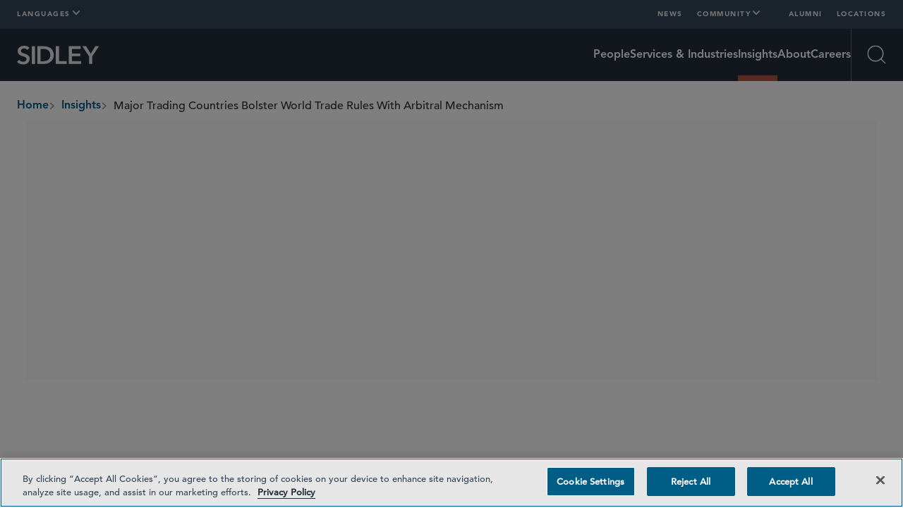

--- FILE ---
content_type: text/html; charset=utf-8
request_url: https://www.sidley.com/en/insights/newsupdates/2020/04/major-trading-countries-bolster-world-trade-rules-with-arbitral-mechanism
body_size: 27061
content:
<!DOCTYPE html><html lang="en"><head><link rel="preconnect" href="https://cdn.fonts.net"/><link href="https://cdn.fonts.net/kit/af48af29-20fa-4484-9f9a-518cce640df3/af48af29-20fa-4484-9f9a-518cce640df3.css" rel="stylesheet"/><script id="windows-device-zoom">(()=>{if(!window.navigator.userAgent.includes("Windows"))return;let e=document.documentElement;e.classList.add("windows-device-zoom");let t=1;(()=>{let a=Math.max((window.devicePixelRatio+1)/2,1);a!==t&&(e.style.setProperty("--windows-device-zoom-amount",a.toFixed(4)),t=a)})()})();</script><script id="navigate-to-single-slash-url">
              (function () {
                const { pathname, href } = window.location;
                if (pathname.startsWith("//")) {
                  window.location.href = href.replace(pathname, pathname.replace(/^\/{2,}/, "/"));
                }
              })();
            </script><script>history.scrollRestoration = "manual"</script><meta charSet="utf-8"/><meta http-equiv="X-UA-Compatible" content="IE=edge"/><meta name="viewport" content="width=device-width, initial-scale=1"/><meta name="facebook-domain-verification" content="lc00ncyp9ydcelxe8s4w4110x62xg6"/><link rel="icon" href="/favicon.ico" type="image/x-icon"/><title>Major Trading Countries Bolster World Trade Rules With Arbitral Mechanism | Insights | Sidley Austin LLP</title><meta name="title" content="Major Trading Countries Bolster World Trade Rules With Arbitral Mechanism | Insights | Sidley Austin LLP"/><meta name="description" content=""/><meta name="keywords" content=""/><meta name="sectiontitle" content="Insights"/><meta name="pagetitle" content="Major Trading Countries Bolster World Trade Rules With Arbitral Mechanism"/><meta property="og:url" content="https://www.sidley.com/en/insights/newsupdates/2020/04/major-trading-countries-bolster-world-trade-rules-with-arbitral-mechanism"/><meta property="og:type" content="website"/><meta property="og:title" content="Major Trading Countries Bolster World Trade Rules With Arbitral Mechanism | Insights | Sidley Austin LLP"/><meta property="og:description"/><meta name="twitter:card" content="summary"/><meta name="twitter:site" content=""/><meta name="twitter:title" content="Major Trading Countries Bolster World Trade Rules With Arbitral Mechanism | Insights | Sidley Austin LLP"/><meta name="twitter:description"/><link rel="canonical" href="https://www.sidley.com/en/insights/newsupdates/2020/04/major-trading-countries-bolster-world-trade-rules-with-arbitral-mechanism"/><link rel="alternate" hrefLang="en" href="https://www.sidley.com/en/insights/newsupdates/2020/04/major-trading-countries-bolster-world-trade-rules-with-arbitral-mechanism"/><link rel="alternate" hrefLang="ja" href="https://www.sidley.com/ja/insights/newsupdates/2020/04/major-trading-countries-bolster-world-trade-rules-with-arbitral-mechanism"/><link rel="alternate" hrefLang="zh-Hans" href="https://www.sidley.com/zh-hans/insights/newsupdates/2020/04/major-trading-countries-bolster-world-trade-rules-with-arbitral-mechanism"/><link rel="alternate" hrefLang="x-default" href="https://www.sidley.com/en/insights/newsupdates/2020/04/major-trading-countries-bolster-world-trade-rules-with-arbitral-mechanism"/><script type="application/ld+json">{"@context":"https://schema.org","@type":"Article","mainEntityOfPage":{"@type":"webPage","@id":"https://www.sidley.com/en/insights/newsupdates/2020/04/major-trading-countries-bolster-world-trade-rules-with-arbitral-mechanism"},"headline":"Major Trading Countries Bolster World Trade Rules With Arbitral Mechanism","publisher":{"@type":"Organization","logo":{"@type":"ImageObject","url":"https://www.sidley.com/-/media/images/logo/sidley-logo-white.svg?rev=37d47eaad4f843ce8e6de37431740847"}},"datePublished":"2025-11-24T22:11:04.0000000Z","dateModified":"2025-11-24T22:11:35.0000000Z"}</script><meta name="robots" content="index,follow"/><link rel="preload" href="/-/jssmedia/images/logo/sidley-logo-white.svg?iar=0&amp;rev=37d47eaad4f843ce8e6de37431740847&amp;hash=ED7EE9A724F5E8E96DB7B045443F7E8F" as="image" fetchpriority="high"/><link rel="preload" href="/-/jssmedia/images/logo/sidley.svg?iar=0&amp;rev=452882c21df04985b454e4f39f141e68&amp;hash=45678C18D96E37DD378D7F682BF01EE0" as="image" fetchpriority="high"/><meta name="next-head-count" content="33"/><script id="google-tag-manager" data-nscript="beforeInteractive">(function (w, d, s, l, i) { w[l] = w[l] || []; w[l].push({ 'gtm.start': new Date().getTime(), event: 'gtm.js' }); var f = d.getElementsByTagName(s)[0], j = d.createElement(s), dl = l != 'dataLayer' ? '&l=' + l : ''; j.async = true; j.src = 'https://www.googletagmanager.com/gtm.js?id=' + i + dl; f.parentNode.insertBefore(j, f); })(window, document, 'script', 'dataLayer', 'GTM-KKQHWNC');</script><link rel="preload" href="/_next/static/css/f9784673d602a054.css" as="style"/><link rel="stylesheet" href="/_next/static/css/f9784673d602a054.css" data-n-g=""/><noscript data-n-css=""></noscript><script defer="" nomodule="" src="/_next/static/chunks/polyfills-42372ed130431b0a.js"></script><script src="https://cdn.cookielaw.org/consent/0198e705-c1dd-7b6e-a0ae-6d2e72948beb/OtAutoBlock.js" type="text/javascript" defer="" data-nscript="beforeInteractive"></script><script src="https://cdn.cookielaw.org/scripttemplates/otSDKStub.js" type="text/javascript" data-domain-script="0198e705-c1dd-7b6e-a0ae-6d2e72948beb" defer="" data-nscript="beforeInteractive"></script><script id="lead-forensics" src="https://secure.tent0mown.com/js/264306.js" defer="" data-nscript="beforeInteractive"></script><script src="/_next/static/chunks/webpack-97a5e64d5f17ccff.js" defer=""></script><script src="/_next/static/chunks/framework-e50727edcc3f8dd1.js" defer=""></script><script src="/_next/static/chunks/main-f496bafe98739ea5.js" defer=""></script><script src="/_next/static/chunks/pages/_app-187698103d280135.js" defer=""></script><script src="/_next/static/chunks/pages/%5B%5B...path%5D%5D-362f80343b800b77.js" defer=""></script><script src="/_next/static/1767888336769/_buildManifest.js" defer=""></script><script src="/_next/static/1767888336769/_ssgManifest.js" defer=""></script></head><body><div id="__next"><div data-item-language="en"><noscript><img alt="" src="https://secure.harm6stop.com/264306.png" style="display:none"/></noscript><div class="DefaultTemplate_main__wplH_"><!--$--><!--/$--><!--$--><!--/$--><header><!--$--><div class="StopIndex_main__K_hxo"><!-- stopindex --></div><a href="#main" class="NavigationHeader_skip-link__WDztc">Skip to main content</a><nav class="NavigationHeader_main__aEAC0"><div class="NavigationHeader_wrapper__ULyFs navigation-wrapper"><div class="DesktopTopRow_main__4571u container-12"><div class="LinksPopover_main__ZUfoG DesktopTopRow_languages__lDZoK"><button data-scope="popover" data-part="trigger" type="button" id="popover::Raml3m::trigger" aria-haspopup="dialog" aria-expanded="false" data-state="closed" aria-controls="popover::Raml3m::content" class="LinksPopover_trigger__G65LJ"><span>Languages</span><div data-scope="popover" data-part="indicator" data-state="closed" class="LinksPopover_indicator__TTdv9"><svg xmlns="http://www.w3.org/2000/svg" fill="none" aria-hidden="true" viewBox="0 0 12 8" class="LinksPopover_icon__qSol7"><path stroke="currentColor" stroke-linecap="round" stroke-width="2" d="m1 1 5 5 5-5"></path></svg></div></button><div class="LinksPopover_dropdown__0O3GX" data-scope="popover" data-part="content" id="popover::Raml3m::content" tabindex="-1" role="dialog" hidden="" data-state="closed" aria-labelledby="popover::Raml3m::title" aria-describedby="popover::Raml3m::desc"><ul class="LinksPopover_list__qAmhQ"><li style="--animation-order:0" class="LinksPopover_item__LkxbU"><a class="LinksPopover_link__kkX7O" href="/en/insights/newsupdates/2020/04/major-trading-countries-bolster-world-trade-rules-with-arbitral-mechanism"><span>English</span></a></li><li style="--animation-order:1" class="LinksPopover_item__LkxbU"><a class="LinksPopover_link__kkX7O" href="/ja/insights/newsupdates/2020/04/major-trading-countries-bolster-world-trade-rules-with-arbitral-mechanism"><span>日本語</span></a></li><li style="--animation-order:2" class="LinksPopover_item__LkxbU"><a class="LinksPopover_link__kkX7O" href="/zh-hans/insights/newsupdates/2020/04/major-trading-countries-bolster-world-trade-rules-with-arbitral-mechanism"><span>中文</span></a></li></ul></div></div><ul class="DesktopTopRow_links__C266K"><li><a title="" class="DesktopTopRow_link___HtJB" href="/en/newslanding"><span>News</span></a></li><li><div class="LinksPopover_main__ZUfoG DesktopTopRow_dropdown__fuQZI"><button data-scope="popover" data-part="trigger" type="button" id="popover::R2iml3m::trigger" aria-haspopup="dialog" aria-expanded="false" data-state="closed" aria-controls="popover::R2iml3m::content" class="LinksPopover_trigger__G65LJ"><span>Community</span><div data-scope="popover" data-part="indicator" data-state="closed" class="LinksPopover_indicator__TTdv9"><svg xmlns="http://www.w3.org/2000/svg" fill="none" aria-hidden="true" viewBox="0 0 12 8" class="LinksPopover_icon__qSol7"><path stroke="currentColor" stroke-linecap="round" stroke-width="2" d="m1 1 5 5 5-5"></path></svg></div></button><div class="LinksPopover_dropdown__0O3GX" data-scope="popover" data-part="content" id="popover::R2iml3m::content" tabindex="-1" role="dialog" hidden="" data-state="closed" aria-labelledby="popover::R2iml3m::title" aria-describedby="popover::R2iml3m::desc"><ul class="LinksPopover_list__qAmhQ"><li style="--animation-order:0" class="LinksPopover_item__LkxbU"><a title="" target="" class="LinksPopover_link__kkX7O" href="/en/inclusion"><span>Inclusion</span></a></li><li style="--animation-order:1" class="LinksPopover_item__LkxbU"><a title="" target="" class="LinksPopover_link__kkX7O" href="/en/probonolanding"><span>Pro Bono</span></a></li><li style="--animation-order:2" class="LinksPopover_item__LkxbU"><a title="" target="" class="LinksPopover_link__kkX7O" href="/en/social-responsibility"><span>Social Responsibility</span></a></li><li style="--animation-order:3" class="LinksPopover_item__LkxbU"><a title="" target="" class="LinksPopover_link__kkX7O" href="/en/sustainability"><span>Sustainability</span></a></li></ul></div></div></li><li><a title="" target="" class="DesktopTopRow_link___HtJB" href="/en/alumni"><span>Alumni</span></a></li><li><a title="" target="" class="DesktopTopRow_link___HtJB" href="/en/locations/offices"><span>Locations</span></a></li></ul></div><div class="NavigationHeader_bottom__vA7X0"><div class="NavigationHeader_left__UqKuC"><div class="MobileMenu_main__phs7y"><button data-scope="popover" data-part="trigger" type="button" id="popover::R1cml3m::trigger" aria-haspopup="dialog" aria-expanded="false" data-state="closed" aria-controls="popover::R1cml3m::content" class="MobileMenu_trigger__8mBBa"><div class="MenuIcon_main__jWDcx MenuIcon_closed__1w_Tn"><div class="MenuIcon_top__ODQ0T"></div><div class="MenuIcon_bottom__3GC1Q"></div><span class="visually-hidden">Open Menu</span></div></button><div data-scope="popover" data-part="content" id="popover::R1cml3m::content" tabindex="-1" role="dialog" hidden="" data-state="closed" aria-labelledby="popover::R1cml3m::title" aria-describedby="popover::R1cml3m::desc" class="MobileMenu_content__GvTqN"><div class="MobileMenu_wrapper__wcyuG"><ul class="MobileMenu_primary__QWDSg"><li><a title="" target="" class="MobileMenu_primary-link___n1cL" href="/en/people"><span>People</span></a></li><li><a title="" target="" class="MobileMenu_primary-link___n1cL" href="/en/services"><span>Services & Industries</span></a></li><li><a title="" target="" class="MobileMenu_primary-link___n1cL" href="/en/insights"><span>Insights</span></a></li><li><a title="" target="" class="MobileMenu_primary-link___n1cL" href="/en/about-sidley"><span>About</span></a></li><li><a title="" target="" class="MobileMenu_primary-link___n1cL" href="/en/careers"><span>Careers</span></a></li></ul><ul class="MobileMenu_secondary__cohQt"><li><a title="" class="MobileMenu_secondary-link__OWnXi" href="/en/newslanding"><span>News</span></a></li><li><div data-scope="collapsible" data-part="root" data-state="closed" id="collapsible::R19lcml3m:"><button data-scope="collapsible" data-part="trigger" id="collapsible::R19lcml3m::trigger" type="button" data-state="closed" aria-controls="collapsible::R19lcml3m::content" aria-expanded="false" class="MobileMenuDropdown_trigger___vc7_"><span>Community</span><svg xmlns="http://www.w3.org/2000/svg" fill="none" aria-hidden="true" viewBox="0 0 12 8" class="MobileMenuDropdown_icon__p63Fd"><path stroke="currentColor" stroke-linecap="round" stroke-width="2" d="m1 1 5 5 5-5"></path></svg></button><div data-scope="collapsible" data-part="content" data-state="closed" id="collapsible::R19lcml3m::content" hidden="" style="--height:0px;--width:0px" class="MobileMenuDropdown_content__egGkn"><ul class="MobileMenuDropdown_links__8LZig"><li><a title="" target="" class="MobileMenuDropdown_link__bMOuW" href="/en/inclusion"><span>Inclusion</span></a></li><li><a title="" target="" class="MobileMenuDropdown_link__bMOuW" href="/en/probonolanding"><span>Pro Bono</span></a></li><li><a title="" target="" class="MobileMenuDropdown_link__bMOuW" href="/en/social-responsibility"><span>Social Responsibility</span></a></li><li><a title="" target="" class="MobileMenuDropdown_link__bMOuW" href="/en/sustainability"><span>Sustainability</span></a></li></ul></div></div></li><li><a title="" target="" class="MobileMenu_secondary-link__OWnXi" href="/en/alumni"><span>Alumni</span></a></li><li><a title="" target="" class="MobileMenu_secondary-link__OWnXi" href="/en/locations/offices"><span>Locations</span></a></li></ul><div class="LinksPopover_main__ZUfoG MobileMenu_languages__nAhlT"><button data-scope="popover" data-part="trigger" type="button" id="popover::Rdlcml3m::trigger" aria-haspopup="dialog" aria-expanded="false" data-state="closed" aria-controls="popover::Rdlcml3m::content" class="LinksPopover_trigger__G65LJ"><svg xmlns="http://www.w3.org/2000/svg" fill="none" viewBox="0 0 12 13" class="MobileMenu_language-icon__XzV4Y"><path fill="currentColor" d="M11.65 8.008a6.02 6.02 0 0 0-.005-3.975v-.024a5.996 5.996 0 0 0-11.297 0l-.006.03a5.95 5.95 0 0 0 0 3.975c0 .012.006.018.006.024a5.996 5.996 0 0 0 11.297.006q0-.018.006-.036M5.99 11.3c-.863-.81-1.505-1.9-1.852-3.118h3.705c-.348 1.217-.99 2.309-1.853 3.118M4.012 7.702a7.9 7.9 0 0 1 0-3.358h3.957a7.9 7.9 0 0 1 0 3.358zM.474 6.023a5.4 5.4 0 0 1 .264-1.679H3.52a8.5 8.5 0 0 0 0 3.358H.738a5.4 5.4 0 0 1-.264-1.679M5.99.747c.864.81 1.505 1.9 1.853 3.118H4.138c.347-1.217.989-2.309 1.852-3.118m2.47 3.597h2.783a5.48 5.48 0 0 1 0 3.358H8.461a8.5 8.5 0 0 0 0-3.358m2.61-.48H8.352A7.4 7.4 0 0 0 6.458.525a5.53 5.53 0 0 1 4.611 3.34M5.528.525a7.34 7.34 0 0 0-1.901 3.34H.912A5.53 5.53 0 0 1 5.529.525M.912 8.183h2.716c.342 1.29.995 2.447 1.9 3.34a5.53 5.53 0 0 1-4.616-3.34m5.546 3.34c.9-.893 1.553-2.05 1.895-3.34h2.716a5.53 5.53 0 0 1-4.61 3.34"></path></svg><div data-scope="popover" data-part="indicator" data-state="closed" class="LinksPopover_indicator__TTdv9"><svg xmlns="http://www.w3.org/2000/svg" fill="none" aria-hidden="true" viewBox="0 0 12 8" class="LinksPopover_icon__qSol7"><path stroke="currentColor" stroke-linecap="round" stroke-width="2" d="m1 1 5 5 5-5"></path></svg></div></button><div class="LinksPopover_dropdown__0O3GX" data-scope="popover" data-part="content" id="popover::Rdlcml3m::content" tabindex="-1" role="dialog" hidden="" data-state="closed" aria-labelledby="popover::Rdlcml3m::title" aria-describedby="popover::Rdlcml3m::desc"><ul class="LinksPopover_list__qAmhQ"><li style="--animation-order:0" class="LinksPopover_item__LkxbU"><a class="LinksPopover_link__kkX7O" href="/en/insights/newsupdates/2020/04/major-trading-countries-bolster-world-trade-rules-with-arbitral-mechanism"><span>English</span></a></li><li style="--animation-order:1" class="LinksPopover_item__LkxbU"><a class="LinksPopover_link__kkX7O" href="/ja/insights/newsupdates/2020/04/major-trading-countries-bolster-world-trade-rules-with-arbitral-mechanism"><span>日本語</span></a></li><li style="--animation-order:2" class="LinksPopover_item__LkxbU"><a class="LinksPopover_link__kkX7O" href="/zh-hans/insights/newsupdates/2020/04/major-trading-countries-bolster-world-trade-rules-with-arbitral-mechanism"><span>中文</span></a></li></ul></div></div></div><button data-scope="popover" data-part="close-trigger" id="popover::R1cml3m::close" type="button" aria-label="Close Menu" class="MobileMenu_close__8XC6v"></button></div></div><a class="NavigationHeader_logo-container__EzK_c" aria-label="Sidley Homepage" href="/en"><div class="ImageInContainer_main__dljMK NavigationHeader_logo__bT42x"><img alt="Sidley" fetchpriority="high" decoding="async" data-nimg="fill" class="Image_main__gT4aM" style="position:absolute;height:100%;width:100%;left:0;top:0;right:0;bottom:0;color:transparent" src="/-/jssmedia/images/logo/sidley-logo-white.svg?iar=0&amp;rev=37d47eaad4f843ce8e6de37431740847&amp;hash=ED7EE9A724F5E8E96DB7B045443F7E8F"/></div></a><div class="ImageInContainer_main__dljMK NavigationHeader_printLogo__DD4KD"><img alt="" fetchpriority="high" decoding="async" data-nimg="fill" class="Image_main__gT4aM" style="position:absolute;height:100%;width:100%;left:0;top:0;right:0;bottom:0;color:transparent" src="/-/jssmedia/images/logo/sidley.svg?iar=0&amp;rev=452882c21df04985b454e4f39f141e68&amp;hash=45678C18D96E37DD378D7F682BF01EE0"/></div></div><div class="NavigationHeader_right__u_eHX"><ul class="NavigationHeader_links__5JBmw"><li><a title="" target="" class="NavigationHeader_link__u1XJj" href="/en/people"><span>People</span></a></li><li><a title="" target="" class="NavigationHeader_link__u1XJj" href="/en/services"><span>Services & Industries</span></a></li><li><a title="" target="" class="NavigationHeader_link__u1XJj NavigationHeader_link--active__xDSrI" href="/en/insights"><span>Insights</span></a></li><li><a title="" target="" class="NavigationHeader_link__u1XJj" href="/en/about-sidley"><span>About</span></a></li><li><a title="" target="" class="NavigationHeader_link__u1XJj" href="/en/careers"><span>Careers</span></a></li></ul><div class="SearchMenu_main__6YadX"><div><button data-scope="popover" data-part="trigger" type="button" id="popover::R2kml3m::trigger" aria-haspopup="dialog" aria-expanded="false" data-state="closed" aria-controls="popover::R2kml3m::content" class="SearchMenu_trigger__q5log"><div class="SearchIcon_main__q5_4_ SearchIcon_closed__FbUfD"><svg xmlns="http://www.w3.org/2000/svg" fill="none" viewBox="0 0 27 27" class="SearchIcon_icon__ubeUq SearchIcon_search__eyRQy" aria-hidden="true"><g stroke="currentColor" stroke-width="1.35"><path d="M22.275 11.475c0 5.965-4.835 10.8-10.8 10.8s-10.8-4.835-10.8-10.8S5.51.675 11.475.675s10.8 4.835 10.8 10.8Z"></path><path stroke-linecap="square" d="m19.12 19.12 5.89 5.89"></path></g></svg><svg xmlns="http://www.w3.org/2000/svg" fill="none" viewBox="0 0 14 13" class="SearchIcon_icon__ubeUq SearchIcon_close___Uw0A" aria-hidden="true"><path stroke="currentColor" stroke-width="1.148" d="M.837.411 13.015 12.59M13.015.411.837 12.59"></path></svg><span class="visually-hidden">Open Search</span></div></button><div data-scope="popover" data-part="content" id="popover::R2kml3m::content" tabindex="-1" role="dialog" hidden="" data-state="closed" aria-labelledby="popover::R2kml3m::title" aria-describedby="popover::R2kml3m::desc" class="SearchMenu_content__ezviN"><div class="SearchMenu_wrapper__FoTcs container-10"><h2 class="SearchMenu_header__RGiK5">Explore Sidley</h2></div><button data-scope="popover" data-part="close-trigger" id="popover::R2kml3m::close" type="button" aria-label="Close Search" class="SearchMenu_close__Uub1e"></button></div></div></div></div><div class="NavOverlayArticleDetail_main___ueRE NavigationHeader_nav-overlay--hidden__E0vmy NavigationHeader_nav-overlay--initial-state__T1tys"><div class="NavOverlayArticleDetail_content__3Ja5p"><div class="NavOverlayArticleDetail_wrapper__7Sd1R"><div class="NavOverlayArticleDetail_titleWrapper__WHoNM"><span class="NavOverlayArticleDetail_title___i5aj">Major Trading Countries Bolster World Trade Rules With Arbitral Mechanism</span></div><div class="ShareMenu_main__n_TXB NavOverlayArticleDetail_share__u1H6W"><button data-scope="popover" data-part="trigger" type="button" id="popover::R2sml3m::trigger" aria-haspopup="dialog" aria-expanded="false" data-state="closed" aria-controls="popover::R2sml3m::content" class="ShareMenu_trigger__Kqk_g"><span class="ShareMenu_header__GyJK1">Share</span><div data-scope="popover" data-part="indicator" data-state="closed" class="ShareMenu_indicator__CErFW"><svg xmlns="http://www.w3.org/2000/svg" fill="none" aria-hidden="true" viewBox="0 0 12 8" class="ShareMenu_chevron-icon__9gJSu"><path stroke="currentColor" stroke-linecap="round" stroke-width="2" d="m1 1 5 5 5-5"></path></svg></div></button><div id="popover::R2sml3m::popper" data-scope="popover" data-part="positioner" style="position:absolute;isolation:isolate;min-width:max-content;top:0px;left:0px;transform:translate3d(0, -100vh, 0);z-index:var(--z-index)" class="ShareMenu_positioner__wxlKB"><ul class="ShareMenu_platforms__omaL0" data-scope="popover" data-part="content" id="popover::R2sml3m::content" tabindex="-1" role="dialog" hidden="" data-state="closed" aria-labelledby="popover::R2sml3m::title" aria-describedby="popover::R2sml3m::desc"><li><a href="https://twitter.com/intent/tweet?url=https://www.sidley.com/en/insights/newsupdates/2020/04/major-trading-countries-bolster-world-trade-rules-with-arbitral-mechanism" target="_blank" class="ShareMenu_button__sB6uQ" rel="noreferrer" aria-label="Twitter"><svg xmlns="http://www.w3.org/2000/svg" viewBox="0 0 18 16" class="SocialIcons_main__hOFCs ShareMenu_platform-icon__Af5PO" alt="Twitter"><path fill="currentColor" d="M14.389 0h2.606L11.3 6.354 18 15h-5.246L8.645 9.756 3.945 15h-2.61l6.092-6.796L1 0h5.379l3.714 4.793zm-.915 13.477h1.444L5.594 1.443h-1.55z"></path></svg></a></li><li><a href="https://www.linkedin.com/shareArticle?mini=true&amp;url=https://www.sidley.com/en/insights/newsupdates/2020/04/major-trading-countries-bolster-world-trade-rules-with-arbitral-mechanism" target="_blank" class="ShareMenu_button__sB6uQ" rel="noreferrer" aria-label="LinkedIn"><svg xmlns="http://www.w3.org/2000/svg" viewBox="0 0 21 20" class="SocialIcons_main__hOFCs ShareMenu_platform-icon__Af5PO" alt="LinkedIn"><g clip-path="url(#linkedin_svg__a)"><path fill="currentColor" fill-rule="evenodd" d="M3.919 3.843A2.25 2.25 0 1 0 .737.659a2.25 2.25 0 0 0 3.182 3.184M.079 6h4.5v13.5h-4.5zm7.5 0h4.15v2.127h.06C12.365 7.09 13.778 6 15.885 6c4.381 0 5.191 2.727 5.191 6.274V19.5H16.75v-6.404c0-1.527-.032-3.494-2.25-3.494-2.253 0-2.598 1.664-2.598 3.382V19.5H7.578z" clip-rule="evenodd"></path></g><defs><clipPath id="linkedin_svg__a"><path fill="currentColor" d="M0 0h21v20H0z"></path></clipPath></defs></svg></a></li><li><a href="mailto:?subject=Major Trading Countries Bolster World Trade Rules With Arbitral Mechanism&amp;body=https://www.sidley.com/en/insights/newsupdates/2020/04/major-trading-countries-bolster-world-trade-rules-with-arbitral-mechanism" target="_blank" class="ShareMenu_button__sB6uQ" rel="noreferrer" aria-label="Mail"><svg xmlns="http://www.w3.org/2000/svg" fill="none" viewBox="0 0 19 12" class="SocialIcons_main__hOFCs ShareMenu_platform-icon__Af5PO" alt="Mail"><path stroke="currentColor" stroke-linecap="round" stroke-linejoin="round" d="m11.214 5.715 5.714-4.285M2.14 1.457l12.756 8.2"></path><rect width="16.857" height="10.662" x="1" y="0.5" stroke="currentColor" rx="2.5"></rect></svg></a></li><li><a href="https://www.facebook.com/sharer/sharer.php?u=https://www.sidley.com/en/insights/newsupdates/2020/04/major-trading-countries-bolster-world-trade-rules-with-arbitral-mechanism" target="_blank" class="ShareMenu_button__sB6uQ" rel="noreferrer" aria-label="Facebook"><svg xmlns="http://www.w3.org/2000/svg" viewBox="0 0 14 25" class="SocialIcons_main__hOFCs ShareMenu_platform-icon__Af5PO" alt="Facebook"><path fill="currentColor" fill-rule="evenodd" d="M9.095 25V13.75h3.643l.595-5H9.095V6.315c0-1.288.035-2.565 1.954-2.565h1.944V.175c0-.054-1.67-.175-3.359-.175-3.527 0-5.736 2.071-5.736 5.875V8.75H0v5h3.898V25z" clip-rule="evenodd"></path></svg></a></li><li><div class="BasicContentFollowLinks_wrapper__M4zys"><button data-scope="popover" data-part="trigger" type="button" id="popover::R2msml3m::trigger" aria-haspopup="dialog" aria-expanded="false" data-state="closed" aria-controls="popover::R2msml3m::content" class="LinksPopover_trigger__G65LJ BasicContentFollowLinks_trigger__s8AaY BasicContentFollowLinks_triggerSmall__Cprw5" aria-label="Click PDF Options"><span class="ShareMenu_button__sB6uQ"><svg xmlns="http://www.w3.org/2000/svg" fill="none" viewBox="0 0 20 20" class="SocialIcons_main__hOFCs ShareMenu_platform-icon__Af5PO" alt="PDF"><path fill="currentColor" d="M18 0H6C4.9 0 4 .9 4 2v12c0 1.1.9 2 2 2h12c1.1 0 2-.9 2-2V2c0-1.1-.9-2-2-2M9.5 7.5C9.5 8.33 8.83 9 8 9H7v2H5.5V5H8c.83 0 1.5.67 1.5 1.5zm5 2c0 .83-.67 1.5-1.5 1.5h-2.5V5H13c.83 0 1.5.67 1.5 1.5zm4-3H17v1h1.5V9H17v2h-1.5V5h3zM7 7.5h1v-1H7zM2 4H0v14c0 1.1.9 2 2 2h14v-2H2zm10 5.5h1v-3h-1z"></path></svg></span><div data-scope="popover" data-part="indicator" data-state="closed" class="LinksPopover_indicator__TTdv9"><svg xmlns="http://www.w3.org/2000/svg" fill="none" aria-hidden="true" viewBox="0 0 12 8" class="LinksPopover_icon__qSol7"><path stroke="currentColor" stroke-linecap="round" stroke-width="2" d="m1 1 5 5 5-5"></path></svg></div></button><div id="popover::R2msml3m::popper" data-scope="popover" data-part="positioner" style="position:absolute;isolation:isolate;min-width:max-content;top:0px;left:0px;transform:translate3d(0, -100vh, 0);z-index:1"><div data-scope="popover" data-part="content" id="popover::R2msml3m::content" tabindex="-1" role="dialog" hidden="" data-state="closed" aria-labelledby="popover::R2msml3m::title" aria-describedby="popover::R2msml3m::desc"><div class="ShareMenu_dropdown__Ipaou LinksPopover_dropdown__0O3GX LinksPopover_dropdown--share__DeCyz"><ul class="LinksPopover_list__qAmhQ"><li class="LinksPopover_item__LkxbU"><a href="https://1npdf11.onenorth.com/pdfrenderer.svc/v1/abcpdf11/GetRenderedPdfByUrl/major-trading-countries-bolster-world-trade-rules-with-arbitral-mechanism.pdf?url=https%3A%2F%2Fwww.sidley.com%2Fen%2Fpdf%2Finsights%2Fnewsupdates%2F2020%2F04%2Fmajor-trading-countries-bolster-world-trade-rules-with-arbitral-mechanism%3Flettersize%3Dletter" class="LinksPopover_link__kkX7O LinksPopover_link--medium__hQzzV" target="_blank">PDF letter</a></li><li class="LinksPopover_item__LkxbU"><a href="https://1npdf11.onenorth.com/pdfrenderer.svc/v1/abcpdf11/GetRenderedPdfByUrl/major-trading-countries-bolster-world-trade-rules-with-arbitral-mechanism.pdf?url=https%3A%2F%2Fwww.sidley.com%2Fen%2Fpdf%2Finsights%2Fnewsupdates%2F2020%2F04%2Fmajor-trading-countries-bolster-world-trade-rules-with-arbitral-mechanism%3Flettersize%3Da4" class="LinksPopover_link__kkX7O LinksPopover_link--medium__hQzzV" target="_blank">PDF A4</a></li></ul></div></div></div></div></li></ul></div></div></div></div></div></div></div><div class="NavigationHeader_spacer__y_Q1v"></div></nav><div class="StartIndex_main__4RMv5"><!-- startindex --></div><!--/$--><!--$--><nav class="NavigationBreadcrumbs_wrapper__AyipM container-12 NavigationBreadcrumbs_theme--dark-text___rnJ3" role="navigation"><div class="StopIndex_main__K_hxo"><!-- stopindex --></div><ul class="NavigationBreadcrumbs_main__rQouS" aria-label="breadcrumbs" aria-labelledby="breadcrumbs-label"><li id="breadcrumbs-label">breadcrumbs</li><li class="NavigationBreadcrumbs_item__bQxol"><a class="NavigationBreadcrumbs_link__X5Dlw" href="/en"><span>Home</span></a><svg xmlns="http://www.w3.org/2000/svg" fill="none" aria-hidden="true" viewBox="0 0 12 8" class="NavigationBreadcrumbs_chevron__hZyJ8"><path stroke="currentColor" stroke-linecap="round" stroke-width="2" d="m1 1 5 5 5-5"></path></svg></li><li class="NavigationBreadcrumbs_item__bQxol"><a class="NavigationBreadcrumbs_link__X5Dlw" href="/en/insights"><span>Insights</span></a><svg xmlns="http://www.w3.org/2000/svg" fill="none" aria-hidden="true" viewBox="0 0 12 8" class="NavigationBreadcrumbs_chevron__hZyJ8"><path stroke="currentColor" stroke-linecap="round" stroke-width="2" d="m1 1 5 5 5-5"></path></svg></li><li class="NavigationBreadcrumbs_item__bQxol"><span class="NavigationBreadcrumbs_text__3NTIj">Major Trading Countries Bolster World Trade Rules With Arbitral Mechanism</span></li></ul><div class="StartIndex_main__4RMv5"><!-- startindex --></div></nav><!--/$--></header><main class="DefaultTemplate_content__OZCMy" id="main"><!--$--><div id="InsightsInsightHeader" class="InsightsInsightHeader_main__LWrVu spacer InsightsInsightHeader_hide-image__Y7D_2"><div class="ImageBannerPageHeader_wrapper__sKZV_"><div class="ImageBannerPageHeader_main__3dDog container-10 pinned-nav-context ImageBannerPageHeader_no-image__zH46Y"><h5 class="AnimateInText_main__pFU_U ImageBannerPageHeader_eyebrow__BBERK">International Trade Update</h5><div class="ImageBannerPageHeader_content-container__ifZt5"><h1 class="AnimateInText_main__pFU_U ImageBannerPageHeader_header__0qMDt">Major Trading Countries Bolster World Trade Rules With Arbitral Mechanism</h1><div class="AnimateInContainer_main__4mCHh" data-gsap-selector=""></div><div class="AnimateInContainer_main__4mCHh" data-gsap-selector=""><div class="ImageBannerPageHeader_subheader__xGbeH"><span class="Date_date__NFel_">April 1, 2020</span></div></div></div></div><div class="AnimateInContainer_main__4mCHh ImageBannerPageHeader_social-icons__WCgc0" data-gsap-selector=""><!--$--><div class="BasicContentSocialShareIcons_main__Ct3Tz"><button data-scope="popover" data-part="trigger" type="button" id="popover::R6an3m::trigger" aria-haspopup="dialog" aria-expanded="false" data-state="closed" aria-controls="popover::R6an3m::content" class="BasicContentSocialShareIcons_trigger__l6HOY"><div class="BasicContentSocialShareIcons_trigger-icon-container__u2nnf"><svg xmlns="http://www.w3.org/2000/svg" fill="none" viewBox="0 0 18 16" class="BasicContentSocialShareIcons_trigger-icon__U3sqT BasicContentSocialShareIcons_share-icon__Wqvw0" aria-hidden="true"><g clip-path="url(#share_svg__a)"><path fill="currentColor" d="M11 2.5a2.5 2.5 0 1 1 .603 1.628l-6.718 3.12c.155.49.155 1.015 0 1.504l6.718 3.12a2.5 2.5 0 1 1-.488.876l-6.718-3.12a2.5 2.5 0 1 1 0-3.256l6.718-3.12A2.5 2.5 0 0 1 11 2.5"></path></g><defs><clipPath id="share_svg__a"><path fill="currentColor" d="M0 0h18v16H0z"></path></clipPath></defs></svg><svg xmlns="http://www.w3.org/2000/svg" fill="none" viewBox="0 0 14 13" class="BasicContentSocialShareIcons_trigger-icon__U3sqT BasicContentSocialShareIcons_close-icon__4rBUO" aria-hidden="true"><path stroke="currentColor" stroke-width="1.148" d="M.837.411 13.015 12.59M13.015.411.837 12.59"></path></svg></div><span class="BasicContentSocialShareIcons_header__ZXgUF">Share</span><div data-scope="popover" data-part="indicator" data-state="closed" class="BasicContentSocialShareIcons_indicator__4MXv6"><svg xmlns="http://www.w3.org/2000/svg" fill="none" aria-hidden="true" viewBox="0 0 12 8" class="BasicContentSocialShareIcons_chevron-icon__XxVVV"><path stroke="currentColor" stroke-linecap="round" stroke-width="2" d="m1 1 5 5 5-5"></path></svg></div></button><div id="popover::R6an3m::popper" data-scope="popover" data-part="positioner" style="position:absolute;isolation:isolate;min-width:max-content;top:0px;left:0px;transform:translate3d(0, -100vh, 0);z-index:var(--z-index)" class="BasicContentSocialShareIcons_positioner__wjVC7"><ul class="BasicContentSocialShareIcons_platforms__coLtg" data-scope="popover" data-part="content" id="popover::R6an3m::content" tabindex="-1" role="dialog" hidden="" data-state="closed" aria-labelledby="popover::R6an3m::title" aria-describedby="popover::R6an3m::desc"><li><a href="https://twitter.com/intent/tweet?url=https://www.sidley.com/en/insights/newsupdates/2020/04/major-trading-countries-bolster-world-trade-rules-with-arbitral-mechanism" target="_blank" class="BasicContentSocialShareIcons_button__GXG8A" rel="noreferrer" aria-label="Twitter"><svg xmlns="http://www.w3.org/2000/svg" viewBox="0 0 18 16" class="SocialIcons_main__hOFCs BasicContentSocialShareIcons_platform-icon__o7Kp_" alt="Twitter"><path fill="currentColor" d="M14.389 0h2.606L11.3 6.354 18 15h-5.246L8.645 9.756 3.945 15h-2.61l6.092-6.796L1 0h5.379l3.714 4.793zm-.915 13.477h1.444L5.594 1.443h-1.55z"></path></svg></a></li><li><a href="https://www.linkedin.com/shareArticle?mini=true&amp;url=https://www.sidley.com/en/insights/newsupdates/2020/04/major-trading-countries-bolster-world-trade-rules-with-arbitral-mechanism" target="_blank" class="BasicContentSocialShareIcons_button__GXG8A" rel="noreferrer" aria-label="LinkedIn"><svg xmlns="http://www.w3.org/2000/svg" viewBox="0 0 21 20" class="SocialIcons_main__hOFCs BasicContentSocialShareIcons_platform-icon__o7Kp_" alt="LinkedIn"><g clip-path="url(#linkedin_svg__a)"><path fill="currentColor" fill-rule="evenodd" d="M3.919 3.843A2.25 2.25 0 1 0 .737.659a2.25 2.25 0 0 0 3.182 3.184M.079 6h4.5v13.5h-4.5zm7.5 0h4.15v2.127h.06C12.365 7.09 13.778 6 15.885 6c4.381 0 5.191 2.727 5.191 6.274V19.5H16.75v-6.404c0-1.527-.032-3.494-2.25-3.494-2.253 0-2.598 1.664-2.598 3.382V19.5H7.578z" clip-rule="evenodd"></path></g><defs><clipPath id="linkedin_svg__a"><path fill="currentColor" d="M0 0h21v20H0z"></path></clipPath></defs></svg></a></li><li><a href="mailto:?subject=Major Trading Countries Bolster World Trade Rules With Arbitral Mechanism&amp;body=https://www.sidley.com/en/insights/newsupdates/2020/04/major-trading-countries-bolster-world-trade-rules-with-arbitral-mechanism" target="_blank" class="BasicContentSocialShareIcons_button__GXG8A" rel="noreferrer" aria-label="Mail"><svg xmlns="http://www.w3.org/2000/svg" fill="none" viewBox="0 0 19 12" class="SocialIcons_main__hOFCs BasicContentSocialShareIcons_platform-icon__o7Kp_" alt="Mail"><path stroke="currentColor" stroke-linecap="round" stroke-linejoin="round" d="m11.214 5.715 5.714-4.285M2.14 1.457l12.756 8.2"></path><rect width="16.857" height="10.662" x="1" y="0.5" stroke="currentColor" rx="2.5"></rect></svg></a></li><li><a href="https://www.facebook.com/sharer/sharer.php?u=https://www.sidley.com/en/insights/newsupdates/2020/04/major-trading-countries-bolster-world-trade-rules-with-arbitral-mechanism" target="_blank" class="BasicContentSocialShareIcons_button__GXG8A" rel="noreferrer" aria-label="Facebook"><svg xmlns="http://www.w3.org/2000/svg" viewBox="0 0 14 25" class="SocialIcons_main__hOFCs BasicContentSocialShareIcons_platform-icon__o7Kp_" alt="Facebook"><path fill="currentColor" fill-rule="evenodd" d="M9.095 25V13.75h3.643l.595-5H9.095V6.315c0-1.288.035-2.565 1.954-2.565h1.944V.175c0-.054-1.67-.175-3.359-.175-3.527 0-5.736 2.071-5.736 5.875V8.75H0v5h3.898V25z" clip-rule="evenodd"></path></svg></a></li><li><div class="BasicContentFollowLinks_wrapper__M4zys"><button data-scope="popover" data-part="trigger" type="button" id="popover::R5ean3m::trigger" aria-haspopup="dialog" aria-expanded="false" data-state="closed" aria-controls="popover::R5ean3m::content" class="LinksPopover_trigger__G65LJ BasicContentFollowLinks_trigger__s8AaY BasicContentFollowLinks_triggerSmall__Cprw5" aria-label="Click PDF Options"><span class="BasicContentSocialShareIcons_button__GXG8A"><svg xmlns="http://www.w3.org/2000/svg" fill="none" viewBox="0 0 20 20" class="SocialIcons_main__hOFCs BasicContentSocialShareIcons_platform-icon__o7Kp_" alt="PDF"><path fill="currentColor" d="M18 0H6C4.9 0 4 .9 4 2v12c0 1.1.9 2 2 2h12c1.1 0 2-.9 2-2V2c0-1.1-.9-2-2-2M9.5 7.5C9.5 8.33 8.83 9 8 9H7v2H5.5V5H8c.83 0 1.5.67 1.5 1.5zm5 2c0 .83-.67 1.5-1.5 1.5h-2.5V5H13c.83 0 1.5.67 1.5 1.5zm4-3H17v1h1.5V9H17v2h-1.5V5h3zM7 7.5h1v-1H7zM2 4H0v14c0 1.1.9 2 2 2h14v-2H2zm10 5.5h1v-3h-1z"></path></svg></span><div data-scope="popover" data-part="indicator" data-state="closed" class="LinksPopover_indicator__TTdv9"><svg xmlns="http://www.w3.org/2000/svg" fill="none" aria-hidden="true" viewBox="0 0 12 8" class="LinksPopover_icon__qSol7"><path stroke="currentColor" stroke-linecap="round" stroke-width="2" d="m1 1 5 5 5-5"></path></svg></div></button><div id="popover::R5ean3m::popper" data-scope="popover" data-part="positioner" style="position:absolute;isolation:isolate;min-width:max-content;top:0px;left:0px;transform:translate3d(0, -100vh, 0);z-index:1"><div data-scope="popover" data-part="content" id="popover::R5ean3m::content" tabindex="-1" role="dialog" hidden="" data-state="closed" aria-labelledby="popover::R5ean3m::title" aria-describedby="popover::R5ean3m::desc"><div class="LinksPopover_dropdown__0O3GX LinksPopover_dropdown--pdf__FsqHn BasicContentSocialShareIcons_dropdown__oTOwE"><ul class="LinksPopover_list__qAmhQ"><li class="LinksPopover_item__LkxbU"><a href="https://1npdf11.onenorth.com/pdfrenderer.svc/v1/abcpdf11/GetRenderedPdfByUrl/major-trading-countries-bolster-world-trade-rules-with-arbitral-mechanism.pdf?url=https%3A%2F%2Fwww.sidley.com%2Fen%2Fpdf%2Finsights%2Fnewsupdates%2F2020%2F04%2Fmajor-trading-countries-bolster-world-trade-rules-with-arbitral-mechanism%3Flettersize%3Dletter" class="LinksPopover_link__kkX7O LinksPopover_link--medium__hQzzV" target="_blank">PDF letter</a></li><li class="LinksPopover_item__LkxbU"><a href="https://1npdf11.onenorth.com/pdfrenderer.svc/v1/abcpdf11/GetRenderedPdfByUrl/major-trading-countries-bolster-world-trade-rules-with-arbitral-mechanism.pdf?url=https%3A%2F%2Fwww.sidley.com%2Fen%2Fpdf%2Finsights%2Fnewsupdates%2F2020%2F04%2Fmajor-trading-countries-bolster-world-trade-rules-with-arbitral-mechanism%3Flettersize%3Da4" class="LinksPopover_link__kkX7O LinksPopover_link--medium__hQzzV" target="_blank">PDF A4</a></li></ul></div></div></div></div></li></ul></div></div><!--/$--></div></div></div><!--/$--><div class="DefaultTemplate_content-placeholders___G0e9"><!--$--><!--/$--><!--$--><div class="BasicContentRichTextWithReadMore_main__GeHEC container-8 spacer"><div class="AnimateInContainer_main__4mCHh BasicContentRichTextWithReadMore_top-text__NgCLK" data-gsap-selector=""><div class="RichText_main__302Ei" internalLinksSelector="a[href^=&quot;/&quot;]:not(a[href^=&quot;/-/media&quot;])"><p>On March 27, 2020, 16 Members of the World Trade Organization (WTO) announced the Multiparty Interim Appeal Arbitration Arrangement (the MPIA or the Arrangement). The participating Members are Australia, Brazil, Canada, China, Chile, Colombia, Costa Rica, the European Union (EU), Guatemala, Hong Kong (China), Mexico, New Zealand, Norway, Singapore, Switzerland and Uruguay.&nbsp;&nbsp;  </p></div></div><div class="AnimateInContainer_main__4mCHh BasicContentRichTextWithReadMore_ctas__WiZa3" data-gsap-selector=""><div data-scope="collapsible" data-part="root" data-state="closed" id="collapsible::Roj73m:" class="ReadMore_accordion__hMOCd"><div data-scope="collapsible" data-part="content" data-state="closed" id="collapsible::Roj73m::content" hidden="" style="--height:0px;--width:0px" class="ReadMore_content__MtMqm"><div class="RichText_main__302Ei BasicContentRichTextWithReadMore_text__3xI3Y" internalLinksSelector="a[href^=&quot;/&quot;]:not(a[href^=&quot;/-/media&quot;])"><p>The Arrangement provides for a WTO arbitrator to hear appeals from decisions by WTO panels. These appeals would ordinarily be heard by the WTO Appellate Body. However, since December 10, 2019, the Appellate Body has been paralyzed due to a block, by the United States, on the appointment of new adjudicators (Appellate Body members). The Appellate Body&rsquo;s paralysis threatens the WTO&rsquo;s binding dispute settlement system.</p>
<p>For the MPIA parties, the Arrangement creates an interim solution that preserves binding WTO dispute settlement by allowing appeals to be heard under Article 25 of the WTO Dispute Settlement Understanding (DSU). Article 25 offers a flexible and prompt system of binding arbitration, within the existing WTO framework, that can be used to hear appeals.&nbsp;</p>
<p>This is a heartening development, with important WTO Members expressing their continued strong commitment to the WTO and to the resolution of international trade disputes by independent adjudication under the rule of law. Sidley is proud to have been a thought leader in this area, having first proposed use of Article 25 arbitration as an interim solution in an <a href="https://repository.graduateinstitute.ch/record/295745?ln=en" target="_blank">article</a> published in 2017. </p>
<p><strong>Background</strong></p>
<p>The DSU provides for a two-tier system for the settlement of international trade disputes. Disputes are heard first by ad hoc panels; a panel&rsquo;s decision may then be appealed to the Appellate Body, which comprises a standing pool of seven individuals (Appellate Body members), three of whom hear an appeal. </p>
<p>Appellate Body members are appointed to a seven-year term by WTO Members, and they may be reappointed once. In recent years, the United States has been an increasingly vocal critic of the Appellate Body. In 2016, the United States began blocking the appointment (and reappointment) of Appellate Body members. Since December 10, 2019, only one Appellate Body member remains in office, which leaves the Body short of the three members needed to hear an appeal. The Appellate Body is, therefore, paralyzed. </p>
<p>This situation has the potential to threaten binding WTO dispute settlement. WTO panel reports become binding when the WTO&rsquo;s Dispute Settlement Body (DSB) adopts them. If a panel report is appealed to the Appellate Body, some argue that it cannot be adopted until the appeal is completed. Although the Appellate Body no longer has sufficient adjudicators to complete appeals, a losing party is still entitled to appeal a panel report into the &ldquo;void&rdquo; at the Appellate Body. This could prevent the adoption of any binding WTO findings in the dispute.</p>
<p><strong>The MPIA</strong></p>
<p>The Multiparty Interim Appeal Arbitration Arrangement (MPIA) provides an interim solution to the Appellate Body impasse for the parties to the Arrangement. Pending the restoration of a functioning Appellate Body, the MPIA parties have agreed that in disputes among themselves, they will appeal to a standing arbitrator appointed under Article 25 rather than to the Appellate Body. The Article 25 arbitrator will, in essence, follow the Appellate Body&rsquo;s usual procedures. The MPIA&rsquo;s key features are as follows:&nbsp; </p>
<ul>
    <li>The Arrangement&rsquo;s purpose is to preserve binding WTO dispute settlement among the MPIA parties, while the WTO Membership continues efforts to restore the Appellate Body under Article 17 of the DSU.</li>
    <li>The Arrangement applies to any existing or future disputes between two or more MPIA parties (and any other WTO Members that join), unless an interim panel report has already been issued, and for as long as the Appellate Body is not fully functional.&nbsp; </li>
    <li>The MPIA parties will not pursue appeals to the Appellate Body.</li>
    <li>The MPIA parties will appoint a pool of 10 arbitrators. Each party may nominate one person to the pool; the WTO Director General, the Chair of the DSB and the Chairs of the WTO Councils will screen candidates to ensure that they meet the MPIA selection criteria; and the MPIA parties will then appoint 10 arbitrators from the screened group.</li>
    <li>Article 25 appeal arbitration will be based on the existing features of Appellate Body review, including Article 17 of the DSU and the <em>Working Procedures for Appellate Review</em>. Each appeal will be heard by three arbitrators, who may consult with the other seven members of the pool as part of the appeal process.</li>
    <li>Notable and welcome additions to the existing system of appellate review include the option for the arbitrators to encourage procedural efficiency (e.g., page limits, time limits and deadlines) and to recommend that an appellant abandon certain claims made on appeal, such as claims relating to a panel&rsquo;s assessment of the facts under Article 11 of the DSU.</li>
    <li>Appeal arbitrators will be provided with &ldquo;appropriate administrative and legal support, which will offer the necessary guarantees and quality&rdquo;; the support staff will be structured to be separate from the WTO Secretariat staff supporting panels and to be answerable &ldquo;only to appeal arbitrators.&rdquo;</li>
</ul>
<p><strong>What Next?</strong></p>
<p>The MPIA parties are expected to notify the Arrangement to the WTO within four weeks, following the completion by the parties of domestic legal formalities. At that point, the MPIA appeal mechanism will be operational. In particular, notification will trigger the start of the process to appoint the pool of 10 arbitrators, which should be completed within three months of notification.</p>
<p>Alongside this WTO appeal mechanism, the EU is <a href="https://ec.europa.eu/commission/presscorner/detail/en/QANDA_19_6757" target="_blank">proposing</a> a system under EU law to allow the EU to take countermeasures against any WTO Member that frustrates the completion of a WTO dispute, brought by the EU against that Member. In particular, under this system, the EU would be able to take countermeasures, without following WTO rules, if the EU prevails before a WTO panel, and the respondent Member appeals the panel report into the void at the Appellate Body.</p></div></div><button class="IconCta_main__OdewD IconCta_variant--transparent__SqmYk ReadMore_trigger__qkBlg IconCta_theme--light__UiRi_" data-scope="collapsible" data-part="trigger" id="collapsible::Roj73m::trigger" type="button" data-state="closed" aria-controls="collapsible::Roj73m::content" aria-expanded="false"><span>More</span><svg class="CircleIcon_main__RJs_u IconCta_icon__bik5M" viewBox="0 0 29 29" fill="none" xmlns="http://www.w3.org/2000/svg" data-icon-type="plus"><path class="CircleIcon_circle__vewPw" d="M0.75 14.5a13.75 13.75 0 1 0 27.5 0a13.75 13.75 0 1 0 -27.5 0"></path><path class="CircleIcon_circle-overlay__lg7sz" d="M0.75,14.5A13.75,13.75 0 1 128.25,14.5A13.75,13.75 0 1 10.75,14.5"></path><path d="M15.3115 14.6708L15.287 18.1907L13.655 18.1793L13.6795 14.6594L10.1596 14.6349L10.1709 13.003L13.6908 13.0275L13.7153 9.50754L15.3473 9.51889L15.3228 13.0388L18.8427 13.0633L18.8314 14.6952L15.3115 14.6708Z" fill="currentColor"></path></svg></button></div></div></div><!--/$--><!--$--><!--/$--><!--$--><!--/$--><!--$--><div class="container-8 spacer InsightsInsightDisclaimer_main__QQtn1"><div class="RichText_main__302Ei" internalLinksSelector="a[href^=&quot;/&quot;]:not(a[href^=&quot;/-/media&quot;])"><p><em>Attorney Advertising&mdash;Sidley Austin LLP is a global law firm. Our addresses and contact information can be found at <a href="/en/locations/offices">www.sidley.com/en/locations/offices</a>.</em></p>
<p><em>Sidley provides this information as a service to clients and other friends for educational purposes only. It should not be construed or relied on as legal advice or to create a lawyer-client relationship. Readers should not act upon this information without seeking advice from professional advisers. Sidley and Sidley Austin refer to Sidley Austin LLP and affiliated partnerships as explained at <a href="/en/sidley-pages/terms-and-conditions">www.sidley.com/disclaimer</a>.</em></p>
<p><em>&copy; Sidley Austin LLP</em></p></div></div><!--/$--><!--$--><div class="PeopleContacts_main__K8KeH container-10 spacer"><h2 class="AnimateInText_main__pFU_U PeopleContacts_header__Z8mSA">Contacts</h2><div class="AnimateInContainer_main__4mCHh" data-gsap-selector=""><div class="RichText_main__302Ei PeopleContacts_rich-text__TFwdW" internalLinksSelector="a[href^=&quot;/&quot;]:not(a[href^=&quot;/-/media&quot;])">If you have any questions regarding this Sidley Update, please contact the Sidley lawyer with whom you usually work, or</div></div><div class="PeopleContacts_contact__TUKMd"><div class="AnimateInContainer_main__4mCHh" data-gsap-selector=""><div class="ContactCard_main__kdcdi"><div class="ContactCard_top__XYC3N"><div class="ImageInContainer_main__dljMK ContactCard_photo__jxUBa"><img alt="Connolly, Katherine" loading="lazy" decoding="async" data-nimg="fill" class="Image_main__gT4aM" style="position:absolute;height:100%;width:100%;left:0;top:0;right:0;bottom:0;color:transparent" src="/-/jssmedia/images/people/c/connolly-katherine/lowresolutionimage/kconnolly.jpg?mw=158&amp;rev=45f396886d614945bb578488e6a9a112"/></div><div class="ContactCard_info__nV7c9"><span class="ContactCard_level__wZ_aX">Senior Managing Associate</span><div><a class="ContactCard_name__0wkSe" href="/en/people/c/connolly-katherine"><span>Katherine Connolly</span></a></div><div class="ContactCard_divider__S635o"></div><a href="mailto:katherine.connolly@sidley.com" class="ContactCard_email__AazYv Email_main__QJdqg"><div class="RichText_main__302Ei Email_email__m__jM" internalLinksSelector="a[href^=&quot;/&quot;]:not(a[href^=&quot;/-/media&quot;])"><span>katherine.connolly</span><span>@sidley.com</span></div></a></div></div><div class="ContactCard_bottom__lFxJu"><div data-scope="collapsible" data-part="root" data-state="closed" id="collapsible::Rphj73m:"><div data-scope="collapsible" data-part="content" data-state="closed" id="collapsible::Rphj73m::content" hidden="" style="--height:0px;--width:0px" class="ContactCard_content__Ng3Ib"></div></div><div class="ContactCard_office-list__3_AUk"><div><div class="ContactCard_offices-phones__11zKx"><a class="ContactCard_office__ickfn" href="/en/locations/offices/geneva"><span>Geneva</span></a><a href="tel:+41 22 308 00 75" class="ContactCard_phone__8j7tY">+41 22 308 00 75</a></div></div></div></div></div></div></div><div class="PeopleContacts_contact__TUKMd"><div class="AnimateInContainer_main__4mCHh" data-gsap-selector=""><div class="ContactCard_main__kdcdi"><div class="ContactCard_top__XYC3N"><div class="ImageInContainer_main__dljMK ContactCard_photo__jxUBa"><img alt="Friedbacher, Todd J." loading="lazy" decoding="async" data-nimg="fill" class="Image_main__gT4aM" style="position:absolute;height:100%;width:100%;left:0;top:0;right:0;bottom:0;color:transparent" src="/-/jssmedia/images/people/f/friedbacher-todd-j/lowresolutionimage/tfriedbacher.jpg?mw=158&amp;rev=52a9a3cfe1db4891b7282146681e6a2c"/></div><div class="ContactCard_info__nV7c9"><span class="ContactCard_level__wZ_aX">Partner</span><div><a class="ContactCard_name__0wkSe" href="/en/people/f/friedbacher-todd-j"><span>Todd J. Friedbacher</span></a></div><div class="ContactCard_divider__S635o"></div><a href="mailto:tfriedbacher@sidley.com" class="ContactCard_email__AazYv Email_main__QJdqg"><div class="RichText_main__302Ei Email_email__m__jM" internalLinksSelector="a[href^=&quot;/&quot;]:not(a[href^=&quot;/-/media&quot;])"><span>tfriedbacher</span><span>@sidley.com</span></div></a></div></div><div class="ContactCard_bottom__lFxJu"><div data-scope="collapsible" data-part="root" data-state="closed" id="collapsible::Rqhj73m:"><div data-scope="collapsible" data-part="content" data-state="closed" id="collapsible::Rqhj73m::content" hidden="" style="--height:0px;--width:0px" class="ContactCard_content__Ng3Ib"></div></div><div class="ContactCard_office-list__3_AUk"><div><div class="ContactCard_offices-phones__11zKx"><a class="ContactCard_office__ickfn" href="/en/locations/offices/geneva"><span>Geneva</span></a><a href="tel:+41 22 308 0030" class="ContactCard_phone__8j7tY">+41 22 308 0030</a></div></div><div><div class="ContactCard_offices-phones__11zKx"><a class="ContactCard_office__ickfn" href="/en/locations/offices/washington-dc"><span>Washington, D.C.</span></a><a href="tel:+1 202 736 8063" class="ContactCard_phone__8j7tY">+1 202 736 8063</a></div></div></div></div></div></div></div><div class="PeopleContacts_contact__TUKMd"><div class="AnimateInContainer_main__4mCHh" data-gsap-selector=""><div class="ContactCard_main__kdcdi"><div class="ContactCard_top__XYC3N"><div class="ImageInContainer_main__dljMK ContactCard_photo__jxUBa"><img alt="Lockhart, Nicolas J.S." loading="lazy" decoding="async" data-nimg="fill" class="Image_main__gT4aM" style="position:absolute;height:100%;width:100%;left:0;top:0;right:0;bottom:0;color:transparent" src="/-/jssmedia/images/people/l/lockhart-nicolas-js/lowresolutionimage/nlockhart.jpg?mw=158&amp;rev=486334c2854a411d9debd2c71af5cd13"/></div><div class="ContactCard_info__nV7c9"><span class="ContactCard_level__wZ_aX">Partner</span><div><a class="ContactCard_name__0wkSe" href="/en/people/l/lockhart-nicolas-js"><span>Nicolas J.S. Lockhart</span></a></div><div class="ContactCard_divider__S635o"></div><a href="mailto:nlockhart@sidley.com" class="ContactCard_email__AazYv Email_main__QJdqg"><div class="RichText_main__302Ei Email_email__m__jM" internalLinksSelector="a[href^=&quot;/&quot;]:not(a[href^=&quot;/-/media&quot;])"><span>nlockhart</span><span>@sidley.com</span></div></a></div></div><div class="ContactCard_bottom__lFxJu"><div data-scope="collapsible" data-part="root" data-state="closed" id="collapsible::Rrhj73m:"><div data-scope="collapsible" data-part="content" data-state="closed" id="collapsible::Rrhj73m::content" hidden="" style="--height:0px;--width:0px" class="ContactCard_content__Ng3Ib"></div></div><div class="ContactCard_office-list__3_AUk"><div><div class="ContactCard_offices-phones__11zKx"><a class="ContactCard_office__ickfn" href="/en/locations/offices/geneva"><span>Geneva</span></a><a href="tel:+41 22 308 0022" class="ContactCard_phone__8j7tY">+41 22 308 0022</a></div></div></div></div></div></div></div><div class="AnimateInContainer_main__4mCHh" data-gsap-selector=""></div></div><!--/$--><!--$--><div class="BasicLayout_main__EIzmK spacer container-10"><div class="StopIndex_main__K_hxo"><!-- stopindex --></div><div class="BasicLayout_left__urQRD"><h2 class="AnimateInText_main__pFU_U BasicLayout_header__NErW3" role="heading">Offices</h2></div><div class="StartIndex_main__4RMv5"><!-- startindex --></div><div class="AnimateInContainer_main__4mCHh BasicLayout_right__s78ql BasicLayout_right--single__tMA_w" data-gsap-selector=""><div class="StopIndex_main__K_hxo"><!-- stopindex --></div><ul class="RelatedLinks_links__N5Akb"><li class="RelatedLinks_link__dLGxS"><a aria-label="Navigate to [object Object]" href="/en/locations/offices/geneva"><span>Geneva</span></a></li></ul><div class="StartIndex_main__4RMv5"><!-- startindex --></div></div></div><!--/$--><!--$--><!--/$--><!--$--><!--/$--><!--$--><div class="BasicLayout_main__EIzmK spacer container-10" data-jump-link-id="fe7dda1e-ab6d-4c69-8293-50005b0fd847"><div class="StopIndex_main__K_hxo"><!-- stopindex --></div><div class="BasicLayout_left__urQRD"><h2 class="AnimateInText_main__pFU_U BasicLayout_header__NErW3" role="heading">Capabilities</h2></div><div class="StartIndex_main__4RMv5"><!-- startindex --></div><div class="AnimateInContainer_main__4mCHh BasicLayout_right__s78ql BasicLayout_right--single__tMA_w" data-gsap-selector=""><div class="StopIndex_main__K_hxo"><!-- stopindex --></div><ul class="RelatedLinks_links__N5Akb"><li class="RelatedLinks_link__dLGxS"><a aria-label="Navigate to [object Object]" href="/en/services/global-arbitration-trade-and-advocacy"><span>Global Arbitration, Trade and Advocacy</span></a></li><li class="RelatedLinks_link__dLGxS"><a aria-label="Navigate to [object Object]" href="/en/services/global-arbitration-trade-and-advocacy/eu-law-and-regulation"><span>EU Law and Regulation</span></a></li></ul><div class="StartIndex_main__4RMv5"><!-- startindex --></div></div></div><!--/$--><!--$--><!--/$--><!--$--><div class="InsightsNewsInsightsGrid_main__8t5gG InsightsNewsInsightsGrid_main--theme-dark__qVwnF spacer spacer--dark"><div class="StopIndex_main__K_hxo"><!-- stopindex --></div><div class="InsightsNewsInsightsGrid_container__z2NSH container-10"><div class="InsightsNewsInsightsGrid_top__FFaKq"><div class="InsightsNewsInsightsGrid_header__syRO7"><div class="HeaderWithEyebrow_main__SwEPG"><h2 class="HeaderWithEyebrow_rich-text__KRfQG HeaderWithEyebrow_rich-text--dark__zwt25">Suggested News &amp; Insights</h2></div></div></div><div class="AnimateInContainer_main__4mCHh" data-gsap-selector=""><a target="" class="DefaultCard_main__TqC6J DefaultCard_main--dark__AwHkx" tag="div" href="/en/newslanding/newpressreleases/2026/01/sidley-adds-securities-enforcement-and-regulatory-partner-peter-malyshev-in-washington-dc"><span class="DefaultCard_title__NLghu">Sidley Adds Securities Enforcement and Regulatory Partner Peter Malyshev in Washington, D.C.</span><span class="DefaultCard_date__yfpPc">January 21, 2026</span><div class="DefaultCard_tags__gnpkI"><div class="ContentTag_main__hqrnp"><span class="ContentTag_tag__Fqx_D">Press Releases</span><div class="ContentTag_icons__Wi0hL"></div></div></div></a><a target="" class="DefaultCard_main__TqC6J DefaultCard_main--dark__AwHkx" tag="div" href="/en/newslanding/newpressreleases/2026/01/sidley-expands-investment-funds-capabilities-with-new-york-cliff-cone-michael-sabin-dan-drabkin"><span class="DefaultCard_title__NLghu">Sidley Expands Investment Funds Capabilities With New York Partners Cliff Cone, Michael Sabin, and Dan Drabkin</span><span class="DefaultCard_date__yfpPc">January 20, 2026</span><div class="DefaultCard_tags__gnpkI"><div class="ContentTag_main__hqrnp"><span class="ContentTag_tag__Fqx_D">Press Releases</span><div class="ContentTag_icons__Wi0hL"></div></div></div></a><a target="" class="DefaultCard_main__TqC6J DefaultCard_main--dark__AwHkx" tag="div" href="/en/newslanding/newpressreleases/2025/04/sidley-brings-in-leading-real-estate-finance-team-of-14-lawyers"><span class="DefaultCard_title__NLghu">Sidley Brings In Leading Real Estate Finance Team of 14 Lawyers including Partners Bonnie Neuman, Melissa Hinkle, Nick Brandfon, and Molly Lovedale in New York and Washington, D.C.</span><span class="DefaultCard_date__yfpPc">April 24, 2025</span><div class="DefaultCard_tags__gnpkI"><div class="ContentTag_main__hqrnp"><span class="ContentTag_tag__Fqx_D">Press Releases</span><div class="ContentTag_icons__Wi0hL"></div></div></div></a><a target="" class="DefaultCard_main__TqC6J DefaultCard_main--dark__AwHkx" tag="div" href="/en/newslanding/newpressreleases/2025/03/ian-mcginley-former-director-of-enforcement-for-the-cftc-joins-sidley"><span class="DefaultCard_title__NLghu">Ian McGinley, Former Director of Enforcement for the CFTC, Joins Sidley’s Regulatory and Enforcement Practice</span><span class="DefaultCard_date__yfpPc">March 31, 2025</span><div class="DefaultCard_tags__gnpkI"><div class="ContentTag_main__hqrnp"><span class="ContentTag_tag__Fqx_D">Press Releases</span><div class="ContentTag_icons__Wi0hL"></div></div></div></a></div></div><div class="StartIndex_main__4RMv5"><!-- startindex --></div></div><!--/$--><!--$--><div class="BasicContentTextCTAInterrupter_main__CN92g spacer container-10 BasicContentTextCTAInterrupter_main--2rows__IoQD8"><div class="StopIndex_main__K_hxo"><!-- stopindex --></div><ul class="AnimateInContainer_main__4mCHh BasicContentTextCTAInterrupter_container__ir0iw" data-gsap-selector=""><!--$--><li class="BasicContentTextCTAInterrupterItem_main__2rOhu"><span class="BasicContentTextCTAInterrupterItem_headline__5J03L">Stay Up To Date</span><a href="https://sites-sidley.vuturevx.com/9/18/landing-pages/subscribe-form-website.asp" class="IconCta_main__OdewD IconCta_variant--pill__neF4X BasicContentTextCTAInterrupterItem_CTA__RpO7g" target="_blank" rel="noopener noreferrer"><span>Subscribe to Sidley Publications</span><svg class="CircleIcon_main__RJs_u IconCta_icon__bik5M" viewBox="0 0 29 29" fill="none" xmlns="http://www.w3.org/2000/svg" data-icon-type="arrow"><path class="CircleIcon_circle__vewPw" d="M0.75 14.5a13.75 13.75 0 1 0 27.5 0a13.75 13.75 0 1 0 -27.5 0"></path><path class="CircleIcon_circle-overlay__lg7sz" d="M0.75,14.5A13.75,13.75 0 1 128.25,14.5A13.75,13.75 0 1 10.75,14.5"></path><path class="CircleIcon_icon__n80xg" d="M12.5 11L16 14.5L12.5 18" stroke="currentColor" stroke-linecap="round"></path></svg></a></li><!--/$--><!--$--><li class="BasicContentTextCTAInterrupterItem_main__2rOhu"><span class="BasicContentTextCTAInterrupterItem_headline__5J03L">Follow Sidley on Social Media</span><a title="" target="" class="IconCta_main__OdewD IconCta_variant--pill__neF4X BasicContentTextCTAInterrupterItem_CTA__RpO7g" href="/en/social-media-directory"><span>Social Media Directory</span><svg class="CircleIcon_main__RJs_u IconCta_icon__bik5M" viewBox="0 0 29 29" fill="none" xmlns="http://www.w3.org/2000/svg" data-icon-type="arrow"><path class="CircleIcon_circle__vewPw" d="M0.75 14.5a13.75 13.75 0 1 0 27.5 0a13.75 13.75 0 1 0 -27.5 0"></path><path class="CircleIcon_circle-overlay__lg7sz" d="M0.75,14.5A13.75,13.75 0 1 128.25,14.5A13.75,13.75 0 1 10.75,14.5"></path><path class="CircleIcon_icon__n80xg" d="M12.5 11L16 14.5L12.5 18" stroke="currentColor" stroke-linecap="round"></path></svg></a></li><!--/$--></ul><div class="StartIndex_main__4RMv5"><!-- startindex --></div></div><!--/$--></div><!--$--><!--/$--><!--$--><div><div class="NavigationEmailDisclaimer_modal__SdthQ modal"><div data-scope="dialog" data-part="backdrop" hidden="" id="dialog::R5n3m::backdrop" data-state="closed" class="modal__backdrop"></div><div data-scope="dialog" data-part="positioner" id="dialog::R5n3m::positioner" style="pointer-events:none" class="modal__positioner"><div data-scope="dialog" data-part="content" role="dialog" hidden="" id="dialog::R5n3m::content" tabindex="-1" data-state="closed" aria-modal="true" aria-labelledby="dialog::R5n3m::title" aria-describedby="dialog::R5n3m::description" class="NavigationEmailDisclaimer_modal__content__FavMY"></div></div></div></div><!--/$--></main><div class="StopIndex_main__K_hxo"><!-- stopindex --></div><footer><!--$--><div class="NavigationFooter_main__RSnhd" data-component="NavigationFooter"><div class="NavigationFooter_top__Wodfj container-12"><div class="NavigationFooter_social-section__OSsk_"><div class="ImageInContainer_main__dljMK NavigationFooter_logo__cLyXR"><img alt="Sidley" loading="lazy" decoding="async" data-nimg="fill" class="Image_main__gT4aM" style="position:absolute;height:100%;width:100%;left:0;top:0;right:0;bottom:0;color:transparent" src="/-/jssmedia/images/logo/sidley-logo-white.svg?iar=0&amp;rev=37d47eaad4f843ce8e6de37431740847&amp;hash=ED7EE9A724F5E8E96DB7B045443F7E8F"/></div><div class="NavigationFooter_social-links-group__xXJsC"><h3 class="NavigationFooter_social-links-header__yZIj_">Stay Connected</h3><ul class="NavigationFooter_social-links__mY9vJ"><li><a href="https://www.linkedin.com/company/sidley-austin" class="NavigationFooter_social-link__kdE6W" target="_blank" aria-label="Stay connected on social media"><img alt="" loading="lazy" decoding="async" data-nimg="fill" class="NavigationFooter_social-link-icon__0f7pV Image_main__gT4aM" style="position:absolute;height:100%;width:100%;left:0;top:0;right:0;bottom:0;color:transparent" src="/-/jssmedia/images/social-icons/linkedin.svg?iar=0&amp;rev=0b5c3c12fdb24c7b93a3c7be1fa43c07&amp;hash=6ABD5653826DD68F3664F93C8073A271"/></a></li><li><a href="https://twitter.com/SidleyLaw" class="NavigationFooter_social-link__kdE6W" target="_blank" aria-label="Stay connected on social media"><img alt="" loading="lazy" decoding="async" data-nimg="fill" class="NavigationFooter_social-link-icon__0f7pV Image_main__gT4aM" style="position:absolute;height:100%;width:100%;left:0;top:0;right:0;bottom:0;color:transparent" src="/-/jssmedia/images/social-icons/twitter-x.svg?iar=0&amp;rev=2a814afa94ad4e9995981cdc0345befe&amp;hash=0A970B1BDE6F265F6829D2F032CED9DD"/></a></li><li><a href="https://www.facebook.com/sidleyaustinllpofficial/" class="NavigationFooter_social-link__kdE6W" target="_blank" aria-label="Stay connected on social media"><img alt="" loading="lazy" decoding="async" data-nimg="fill" class="NavigationFooter_social-link-icon__0f7pV Image_main__gT4aM" style="position:absolute;height:100%;width:100%;left:0;top:0;right:0;bottom:0;color:transparent" src="/-/jssmedia/images/social-icons/facebook.svg?iar=0&amp;rev=ccf96bafdad7480baeed3ecbc682e8ae&amp;hash=998973AB47F97BACA3A22377F19D477A"/></a></li><li><a href="https://www.instagram.com/sidleyaustin/" class="NavigationFooter_social-link__kdE6W" target="_blank" aria-label="Stay connected on social media"><img alt="" loading="lazy" decoding="async" data-nimg="fill" class="NavigationFooter_social-link-icon__0f7pV Image_main__gT4aM" style="position:absolute;height:100%;width:100%;left:0;top:0;right:0;bottom:0;color:transparent" src="/-/jssmedia/images/social-icons/instagram.svg?iar=0&amp;rev=508a5b88ec4a4ca5ba9f01af45f81606&amp;hash=4E5EC919FE9311EBEFF529890A602F66"/></a></li></ul></div></div><div class="NavigationFooter_sign-up-section__UWRtH"><span class="NavigationFooter_headline__eL88B">Keep up to date with Sidley</span><a href="https://sites-sidley.vuturevx.com/9/18/landing-pages/subscribe-form-website.asp" class="NavigationFooter_sign-up-link__2Zb_h" target="_blank" rel="noopener noreferrer"><span class="NavigationFooter_sign-up-text__majob">Sign Up</span><svg xmlns="http://www.w3.org/2000/svg" fill="none" viewBox="0 0 14 13" class="NavigationFooter_sign-up-icon__xOJoS"><path fill="currentcolor" d="M13.53 7.03a.75.75 0 0 0 0-1.06L8.757 1.197a.75.75 0 0 0-1.06 1.06L11.939 6.5l-4.242 4.243a.75.75 0 0 0 1.06 1.06zM0 7.25h13v-1.5H0z"></path></svg></a></div><div class="NavigationFooter_links-section__kYCYN"><ul class="NavigationFooter_links___Imv2"><li class="NavigationFooter_link-item__7Va3t"><a title="" target="" class="NavigationFooter_link__fPa6g" href="/en/sidley-pages/client-collaboration-tools"><span>Client Login</span></a></li><li class="NavigationFooter_link-item__7Va3t"><a title="" target="" class="NavigationFooter_link__fPa6g" href="/en/html-sitemap"><span>Sitemap</span></a></li><li class="NavigationFooter_link-item__7Va3t"><a title="" target="" class="NavigationFooter_link__fPa6g" href="/en/sidley-pages/attorney-advertising"><span>Attorney Advertising</span></a></li><li class="NavigationFooter_link-item__7Va3t"><a title="" target="" class="NavigationFooter_link__fPa6g" href="/en/sidley-pages/privacy-policy"><span>Privacy Policy</span></a></li><li class="NavigationFooter_link-item__7Va3t"><a title="" target="" class="NavigationFooter_link__fPa6g" href="/en/sidley-pages/terms-and-conditions"><span>Terms and Conditions</span></a></li><li class="NavigationFooter_link-item__7Va3t"><a title="" target="" class="NavigationFooter_link__fPa6g" href="/en/social-media-directory"><span>Social Media Directory</span></a></li><li class="NavigationFooter_link-item__7Va3t"><a title="" target="" class="NavigationFooter_link__fPa6g" href="/en/contact-us"><span>Contact</span></a></li><li class="NavigationFooter_link-item__7Va3t"><a title="" target="" class="NavigationFooter_link__fPa6g" href="/en/sidley-pages/award-methodologies"><span>Award Methodologies</span></a></li><li class="NavigationFooter_link-item__7Va3t"><a title="" target="" class="NavigationFooter_link__fPa6g" href="/en/sidley-pages/transparency-in-coverage"><span>Medical Plan Transparency</span></a></li></ul></div></div><div class="NavigationFooter_bottom__9cmll"><div class="NavigationFooter_bottom-container__Hj5RM container-12"><span class="NavigationFooter_copyright__cJ3x8">©2026 Sidley Austin LLP</span></div></div></div><!--/$--></footer><div class="StartIndex_main__4RMv5"><!-- startindex --></div></div></div></div><script id="__NEXT_DATA__" type="application/json">{"props":{"pageProps":{"site":{"name":"main","language":"en","hostName":"*"},"locale":"en","layoutData":{"sitecore":{"context":{"pageEditing":false,"site":{"name":"main"},"pageState":"normal","language":"en","itemPath":"/insights/newsupdates/2020/04/major-trading-countries-bolster-world-trade-rules-with-arbitral-mechanism","oneTrustDomainScript":{"value":"0198e705-c1dd-7b6e-a0ae-6d2e72948beb"},"globalLanguage":"en","renderedLanguage":"en","ldJson":{"structuredData":{"@context":"https://schema.org","@type":"Article","mainEntityOfPage":{"@type":"webPage","@id":"https://www.sidley.com/en/insights/newsupdates/2020/04/major-trading-countries-bolster-world-trade-rules-with-arbitral-mechanism"},"headline":"Major Trading Countries Bolster World Trade Rules With Arbitral Mechanism","publisher":{"@type":"Organization","logo":{"@type":"ImageObject","url":"https://www.sidley.com/-/media/images/logo/sidley-logo-white.svg?rev=37d47eaad4f843ce8e6de37431740847"}},"datePublished":"2025-11-24T22:11:04.0000000Z","dateModified":"2025-11-24T22:11:35.0000000Z"}}},"route":{"name":"Major Trading Countries Bolster World Trade Rules With Arbitral Mechanism","displayName":"Major Trading Countries Bolster World Trade Rules With Arbitral Mechanism","fields":{"updateTypes":[{"id":"9c79fa2d-01bf-47fd-8f52-468e7aea4193","url":"/en/sitecore/content/global-content/update-types/international-trade","name":"International Trade","displayName":"International Trade","fields":{"name":{"value":"International Trade"}}}],"doNotUnpublish":{"value":false},"hideImage":{"value":true},"date":{"value":"2020-04-01T05:00:00Z"},"cardImage":{"value":{}},"cardShortDescription":{"value":""},"displayDate":{"value":"April 1, 2020"},"disclaimer":{"value":"\u003cp\u003e\u003cem\u003eAttorney Advertising\u0026mdash;Sidley Austin LLP is a global law firm. Our addresses and contact information can be found at \u003ca href=\"/en/locations/offices\"\u003ewww.sidley.com/en/locations/offices\u003c/a\u003e.\u003c/em\u003e\u003c/p\u003e\n\u003cp\u003e\u003cem\u003eSidley provides this information as a service to clients and other friends for educational purposes only. It should not be construed or relied on as legal advice or to create a lawyer-client relationship. Readers should not act upon this information without seeking advice from professional advisers. Sidley and Sidley Austin refer to Sidley Austin LLP and affiliated partnerships as explained at \u003ca href=\"/en/sidley-pages/terms-and-conditions\"\u003ewww.sidley.com/disclaimer\u003c/a\u003e.\u003c/em\u003e\u003c/p\u003e\n\u003cp\u003e\u003cem\u003e\u0026copy; Sidley Austin LLP\u003c/em\u003e\u003c/p\u003e"},"hideDisclaimer":{"value":false},"backgroundImage":{"value":{}},"overrideTitle":{"value":""},"shortDescription":{"value":""},"subtitle":{"value":"International Trade Update"},"title":{"value":"Major Trading Countries Bolster World Trade Rules With Arbitral Mechanism"},"articleImage":{"value":{}},"insightType":{"id":"e7351adf-4f17-48a5-8468-509bd1264f3c","url":"/en/sitecore/content/global-content/insight-types/sidley-updates","name":"Sidley Updates","displayName":"Sidley Updates","fields":{"name":{"value":"Sidley Updates"}}},"primaryAuthors":[],"secondaryAuthors":[],"showPrimaryAuthorAvatars":{"value":false},"showSecondaryAuthorAvatars":{"value":false},"contacts":[{"id":"bdf713d2-940d-4970-a337-ce2627e214a9","url":"/en/people/c/connolly-katherine","name":"Connolly Katherine","displayName":"Connolly, Katherine","fields":{"notAdmittedToPracticeDisclaimer":{"value":""},"practicesPreview":[{"id":"d88c26d4-9f6c-4c44-908d-c941e1194e5d","url":"/en/services/global-arbitration-trade-and-advocacy","name":"Global Arbitration Trade and Advocacy","displayName":"Global Arbitration Trade and Advocacy","fields":{"name":{"value":"Global Arbitration, Trade and Advocacy"}}}],"offices":[{"id":"5047e466-5b7d-4483-a028-1636e4af5085","url":"/en/locations/offices/geneva","name":"Geneva","displayName":"Geneva","fields":{"postalCode":{"value":""},"name":{"value":"Geneva"},"stateorProvince":null,"phantomOffice":{"value":false},"mapURL":{"value":"https://www.google.com/maps/place/Rue+du+Pr%C3%A9-de-la-Bichette+1,+1202+Gen%C3%A8ve,+Switzerland/@46.2205382,6.1352587,788m/data=!3m2!1e3!4b1!4m2!3m1!1s0x478c64e64412c9ad:0x93ba3415c8a4853c"},"country":null,"phoneNumber":{"value":"+41 22 308 0000"},"city":{"value":"1202 Geneva"},"street":{"value":"Rue du Pré-de-la-Bichette 1"},"photo":{"value":{"src":"/-/media/locations/office-top-images/mn5817_office_image_geneva.jpg?h=2160\u0026iar=0\u0026w=3840\u0026rev=2adcfcf7059f48839675a512feb68f64\u0026sc_lang=en\u0026hash=CFF68235DBA11DD115BABF7D528A6A58","alt":"Geneva","width":"3840","height":"2160"}}}}],"email":{"value":"katherine.connolly@sidley.com"},"phone3":{"value":""},"suppressedOffices":[],"suffix":{"value":""},"mobilePhone":{"value":""},"pronouns":{"value":""},"englishNameForSearch":{"value":""},"photo":{"value":{"src":"/-/media/images/people/c/connolly-katherine/lowresolutionimage/kconnolly.jpg?h=525\u0026iar=0\u0026w=375\u0026rev=45f396886d614945bb578488e6a9a112\u0026sc_lang=en\u0026hash=A6B0A9910688BE79E72D9B14B1347DE9","alt":"Connolly, Katherine","width":"375","height":"525"}},"levelOverride":{"value":""},"lastName":{"value":"Connolly"},"photoConsent":{"value":true},"middleName":{"value":""},"firstName":{"value":"Katherine"},"practicesPreviewOverride":{"value":""},"level":{"id":"39ee2f7e-1c95-4c5d-9897-e8bb902f62df","url":"/en/sitecore/content/global-content/lawyer-levels/senior-managing-associate","name":"Senior Managing Associate","displayName":"Senior Managing Associate","fields":{"name":{"value":"Senior Managing Associate"}}},"phone2":{"value":""},"phone":{"value":"+41 22 308 00 75"},"phone4":{"value":""},"prefix":{"value":""}}},{"id":"32f424e5-279f-4914-9232-393d4b4efe5c","url":"/en/people/f/friedbacher-todd-j","name":"Friedbacher Todd J","displayName":"Friedbacher Todd J","fields":{"notAdmittedToPracticeDisclaimer":{"value":""},"practicesPreview":[{"id":"d88c26d4-9f6c-4c44-908d-c941e1194e5d","url":"/en/services/global-arbitration-trade-and-advocacy","name":"Global Arbitration Trade and Advocacy","displayName":"Global Arbitration Trade and Advocacy","fields":{"name":{"value":"Global Arbitration, Trade and Advocacy"}}}],"offices":[{"id":"5047e466-5b7d-4483-a028-1636e4af5085","url":"/en/locations/offices/geneva","name":"Geneva","displayName":"Geneva","fields":{"postalCode":{"value":""},"name":{"value":"Geneva"},"stateorProvince":null,"phantomOffice":{"value":false},"mapURL":{"value":"https://www.google.com/maps/place/Rue+du+Pr%C3%A9-de-la-Bichette+1,+1202+Gen%C3%A8ve,+Switzerland/@46.2205382,6.1352587,788m/data=!3m2!1e3!4b1!4m2!3m1!1s0x478c64e64412c9ad:0x93ba3415c8a4853c"},"country":null,"phoneNumber":{"value":"+41 22 308 0000"},"city":{"value":"1202 Geneva"},"street":{"value":"Rue du Pré-de-la-Bichette 1"},"photo":{"value":{"src":"/-/media/locations/office-top-images/mn5817_office_image_geneva.jpg?h=2160\u0026iar=0\u0026w=3840\u0026rev=2adcfcf7059f48839675a512feb68f64\u0026sc_lang=en\u0026hash=CFF68235DBA11DD115BABF7D528A6A58","alt":"Geneva","width":"3840","height":"2160"}}}},{"id":"fc546176-a88f-4591-927f-0c297caec727","url":"/en/locations/offices/washington-dc","name":"Washington DC","displayName":"Washington DC","fields":{"postalCode":{"value":"20005"},"name":{"value":"Washington, D.C."},"stateorProvince":{"id":"65c6765a-1680-47f6-95d3-365ddd9083b7","url":"/en/sitecore/content/global-content/states-and-provinces/dc","name":"DC","displayName":"DC","fields":{"abbreviation":{"value":"D.C."},"name":{"value":"D.C."}}},"phantomOffice":{"value":false},"mapURL":{"value":"http://maps.google.com/maps?q=1501+K+Street,+N.W.,+Washington,+D.C.+20005\u0026hl=en\u0026sll=37.0625,-95.677068\u0026sspn=24.652902,74.091797\u0026z=15"},"country":null,"phoneNumber":{"value":"+1 202 736 8000"},"city":{"value":"Washington"},"street":{"value":"1501 K Street, N.W."},"photo":{"value":{"src":"/-/media/locations/office-top-images/mn5817_office_image_washingtondc.jpg?h=2160\u0026iar=0\u0026w=3840\u0026rev=dbdc90306b694832bf3ba82e9c736646\u0026sc_lang=en\u0026hash=B5F34697E32E1A6DCB62A02B26E01016","alt":"Washington, D.C.","width":"3840","height":"2160"}}}}],"email":{"value":"tfriedbacher@sidley.com"},"phone3":{"value":""},"suppressedOffices":[],"suffix":{"value":""},"mobilePhone":{"value":""},"pronouns":{"value":""},"englishNameForSearch":{"value":""},"photo":{"value":{"src":"/-/media/images/people/f/friedbacher-todd-j/lowresolutionimage/tfriedbacher.jpg?h=525\u0026iar=0\u0026w=375\u0026rev=52a9a3cfe1db4891b7282146681e6a2c\u0026sc_lang=en\u0026hash=AFA01C03B36A5C137430F43C63AE4648","alt":"Friedbacher, Todd J.","width":"375","height":"525"}},"levelOverride":{"value":""},"lastName":{"value":"Friedbacher"},"photoConsent":{"value":true},"middleName":{"value":"J."},"firstName":{"value":"Todd"},"practicesPreviewOverride":{"value":"\u003cem\u003eGlobal Arbitration, Trade and Advocacy\u003cbr /\u003e\nCrisis Management and Strategic Response\u003c/em\u003e"},"level":{"id":"7edd3db1-13ee-4179-b1bf-1af97383aebf","url":"/en/sitecore/content/global-content/lawyer-levels/partner","name":"Partner","displayName":"Partner","fields":{"name":{"value":"Partner"}}},"phone2":{"value":"+1 202 736 8063"},"phone":{"value":"+41 22 308 0030"},"phone4":{"value":""},"prefix":{"value":""}}},{"id":"554aafe3-d212-41b2-86e7-b931362aebf2","url":"/en/people/l/lockhart-nicolas-js","name":"Lockhart Nicolas JS","displayName":"Lockhart Nicolas JS","fields":{"notAdmittedToPracticeDisclaimer":{"value":""},"practicesPreview":[{"id":"a9a0ffe5-ba57-453a-8f50-e01c8c7f3d7c","url":"/en/services/environmental-health-and-safety","name":"Environmental Health and Safety","displayName":"Environmental Health and Safety","fields":{"name":{"value":"Environmental, Health, and Safety"}}},{"id":"d88c26d4-9f6c-4c44-908d-c941e1194e5d","url":"/en/services/global-arbitration-trade-and-advocacy","name":"Global Arbitration Trade and Advocacy","displayName":"Global Arbitration Trade and Advocacy","fields":{"name":{"value":"Global Arbitration, Trade and Advocacy"}}}],"offices":[{"id":"5047e466-5b7d-4483-a028-1636e4af5085","url":"/en/locations/offices/geneva","name":"Geneva","displayName":"Geneva","fields":{"postalCode":{"value":""},"name":{"value":"Geneva"},"stateorProvince":null,"phantomOffice":{"value":false},"mapURL":{"value":"https://www.google.com/maps/place/Rue+du+Pr%C3%A9-de-la-Bichette+1,+1202+Gen%C3%A8ve,+Switzerland/@46.2205382,6.1352587,788m/data=!3m2!1e3!4b1!4m2!3m1!1s0x478c64e64412c9ad:0x93ba3415c8a4853c"},"country":null,"phoneNumber":{"value":"+41 22 308 0000"},"city":{"value":"1202 Geneva"},"street":{"value":"Rue du Pré-de-la-Bichette 1"},"photo":{"value":{"src":"/-/media/locations/office-top-images/mn5817_office_image_geneva.jpg?h=2160\u0026iar=0\u0026w=3840\u0026rev=2adcfcf7059f48839675a512feb68f64\u0026sc_lang=en\u0026hash=CFF68235DBA11DD115BABF7D528A6A58","alt":"Geneva","width":"3840","height":"2160"}}}}],"email":{"value":"nlockhart@sidley.com"},"phone3":{"value":""},"suppressedOffices":[],"suffix":{"value":""},"mobilePhone":{"value":""},"pronouns":{"value":""},"englishNameForSearch":{"value":""},"photo":{"value":{"src":"/-/media/images/people/l/lockhart-nicolas-js/lowresolutionimage/nlockhart.jpg?h=525\u0026iar=0\u0026w=375\u0026rev=486334c2854a411d9debd2c71af5cd13\u0026hash=6DFFFF4D88D82AA2204900E11A7EAAE9","alt":"Lockhart, Nicolas J.S.","width":"375","height":"525"}},"levelOverride":{"value":""},"lastName":{"value":"Lockhart"},"photoConsent":{"value":true},"middleName":{"value":"J.S."},"firstName":{"value":"Nicolas"},"practicesPreviewOverride":{"value":"\u003cem\u003eEnvironmental, Health, and Safety\u003cbr /\u003e\nGlobal Arbitration, Trade and Advocacy\u003cbr /\u003e\nEnvironmental, Social and Governance\u003c/em\u003e\u003cbr /\u003e"},"level":{"id":"7edd3db1-13ee-4179-b1bf-1af97383aebf","url":"/en/sitecore/content/global-content/lawyer-levels/partner","name":"Partner","displayName":"Partner","fields":{"name":{"value":"Partner"}}},"phone2":{"value":""},"phone":{"value":"+41 22 308 0022"},"phone4":{"value":""},"prefix":{"value":""}}}],"offices":[{"id":"5047e466-5b7d-4483-a028-1636e4af5085","url":"/en/locations/offices/geneva","name":"Geneva","displayName":"Geneva","fields":{"postalCode":{"value":""},"name":{"value":"Geneva"},"stateorProvince":null,"phantomOffice":{"value":false},"mapURL":{"value":"https://www.google.com/maps/place/Rue+du+Pr%C3%A9-de-la-Bichette+1,+1202+Gen%C3%A8ve,+Switzerland/@46.2205382,6.1352587,788m/data=!3m2!1e3!4b1!4m2!3m1!1s0x478c64e64412c9ad:0x93ba3415c8a4853c"},"country":null,"phoneNumber":{"value":"+41 22 308 0000"},"city":{"value":"1202 Geneva"},"street":{"value":"Rue du Pré-de-la-Bichette 1"},"photo":{"value":{"src":"/-/media/locations/office-top-images/mn5817_office_image_geneva.jpg?h=2160\u0026iar=0\u0026w=3840\u0026rev=2adcfcf7059f48839675a512feb68f64\u0026sc_lang=en\u0026hash=CFF68235DBA11DD115BABF7D528A6A58","alt":"Geneva","width":"3840","height":"2160"}}}}],"resources":[],"blogs":[],"services":[{"id":"d88c26d4-9f6c-4c44-908d-c941e1194e5d","url":"/en/services/global-arbitration-trade-and-advocacy","name":"Global Arbitration Trade and Advocacy","displayName":"Global Arbitration Trade and Advocacy","fields":{"name":{"value":"Global Arbitration, Trade and Advocacy"}}},{"id":"c35430d1-8ffd-4567-b342-5330f50f0fc5","url":"/en/services/global-arbitration-trade-and-advocacy/eu-law-and-regulation","name":"EU Law and Regulation","displayName":"EU Law and Regulation","fields":{"name":{"value":"EU Law and Regulation"}}}],"relatedPages":[],"pinnedSuggestedInsights":[],"topics":[],"doNotDisplayAIEngineResults":{"value":false},"excludefromRecommendationEngine":{"value":false},"doNotDisplayonHomePage":{"value":false},"doNotDisplayonLandingPage":{"value":false},"showPerpetualGraphic":{"value":false},"metaDescription":{"value":""},"metaKeywords":{"value":""},"metaSocialDescriptionOverride":{"value":""},"metaSocialImageOverride":{"value":{}},"metaTitleTagOverride":{"value":""},"noFollow":{"value":false},"noIndex":{"value":false},"priority":{"value":""}},"databaseName":"web","deviceId":"fe5d7fdf-89c0-4d99-9aa3-b5fbd009c9f3","itemId":"2fc69535-3e01-4db2-8560-67196ab2207c","itemLanguage":"en","itemVersion":1,"layoutId":"4277f965-9b8e-45ca-a75f-ba2d9d09af79","templateId":"27dfcc31-992c-4075-8f8f-ac1d29015bb2","templateName":"Update","placeholders":{"head":[{"uid":"e7dd69bc-fd47-475a-a7c9-38bc30e92493","componentName":"MetadataMetadata","dataSource":"","params":{},"fields":{"title":"Major Trading Countries Bolster World Trade Rules With Arbitral Mechanism | Insights | Sidley Austin LLP","description":"","keywords":"","sectionTitle":"Insights","pageTitle":"Major Trading Countries Bolster World Trade Rules With Arbitral Mechanism","openGraphUrl":"https://www.sidley.com/en/insights/newsupdates/2020/04/major-trading-countries-bolster-world-trade-rules-with-arbitral-mechanism","openGraphType":"website","openGraphTitle":"Major Trading Countries Bolster World Trade Rules With Arbitral Mechanism | Insights | Sidley Austin LLP","twitterCard":"summary","twitterSite":"","twitterTitle":"Major Trading Countries Bolster World Trade Rules With Arbitral Mechanism | Insights | Sidley Austin LLP","canonicalUrl":"https://www.sidley.com/en/insights/newsupdates/2020/04/major-trading-countries-bolster-world-trade-rules-with-arbitral-mechanism","alternateLinks":[{"url":"https://www.sidley.com/en/insights/newsupdates/2020/04/major-trading-countries-bolster-world-trade-rules-with-arbitral-mechanism","hrefLang":"en"},{"url":"https://www.sidley.com/ja/insights/newsupdates/2020/04/major-trading-countries-bolster-world-trade-rules-with-arbitral-mechanism","hrefLang":"ja"},{"url":"https://www.sidley.com/zh-hans/insights/newsupdates/2020/04/major-trading-countries-bolster-world-trade-rules-with-arbitral-mechanism","hrefLang":"zh-Hans"},{"url":"https://www.sidley.com/en/insights/newsupdates/2020/04/major-trading-countries-bolster-world-trade-rules-with-arbitral-mechanism","hrefLang":"x-default"}]}},{"uid":"1db51d38-0bad-490d-8f33-159ac985e2c7","componentName":"RobotsMetadata","dataSource":"","params":{},"fields":{"robotsMeta":"index,follow"}}],"header":[{"uid":"acc20e27-495d-4b72-b2b8-fa571630cca2","componentName":"NavigationHeader","dataSource":"{547CC815-97B2-4E43-8B8F-7F64C69F3B36}","params":{},"fields":{"logo":{"value":{"src":"/-/media/images/logo/sidley-logo-white.svg?iar=0\u0026rev=37d47eaad4f843ce8e6de37431740847\u0026hash=ED7EE9A724F5E8E96DB7B045443F7E8F","alt":"Sidley"}},"printFriendlyLogo":{"value":{"src":"/-/media/images/logo/sidley.svg?iar=0\u0026rev=452882c21df04985b454e4f39f141e68\u0026hash=45678C18D96E37DD378D7F682BF01EE0","alt":""}},"siteSearchOverlayTitle":{"value":"Explore Sidley"},"siteSearchPlaceholderText":{"value":"Search"},"siteSearchTypeahead":{"value":"Suggested searches"},"primaryLinks":[{"id":"e8d0b9db-0743-4258-9620-436305a4e228","fields":{"targetURL":{"value":{"href":"/en/people","text":"","anchor":"","linktype":"internal","class":"","title":"","target":"","querystring":"","id":"{EFDDA7BB-8F9E-4CF5-8C2B-74F127CDD9E0}"}},"text":{"value":"People"}}},{"id":"1b6738f1-aa52-4269-a14c-43b5f3478faa","fields":{"targetURL":{"value":{"href":"/en/services","text":"","anchor":"","linktype":"internal","class":"","title":"","target":"","querystring":"","id":"{0C592775-A604-44D1-91D5-9DE6A2308AD6}"}},"text":{"value":"Services \u0026 Industries"}}},{"id":"02f6b3b0-2aeb-4658-9d28-b2571ca38e0b","fields":{"targetURL":{"value":{"href":"/en/insights","text":"","anchor":"","linktype":"internal","class":"","title":"","target":"","querystring":"","id":"{2DC7CADE-E3CD-4C08-94B1-B0DE73259B12}"}},"text":{"value":"Insights"}}},{"id":"f441d369-b0c8-4916-9c7c-46994e3c4b09","fields":{"targetURL":{"value":{"href":"/en/about-sidley","text":"","anchor":"","linktype":"internal","class":"","title":"","target":"","querystring":"","id":"{460513CB-336D-4CC1-89A9-C9CEB898170E}"}},"text":{"value":"About"}}},{"id":"aaa35a90-74de-4903-bc7d-22e155154305","fields":{"targetURL":{"value":{"href":"/en/careers","text":"","anchor":"","linktype":"internal","class":"","title":"","target":"","querystring":"","id":"{C7E4ABE1-8E5F-4AE8-A8CF-38997B10F8DA}"}},"text":{"value":"Careers"}}}],"secondaryLinks":[{"id":"d1ea2d92-5985-4899-913f-a9f7e2da43fa","fields":{"targetURL":{"value":{"href":"/en/newslanding","text":"","anchor":"","linktype":"internal","class":"","title":"","querystring":"","id":"{AF84E63F-CEFF-476D-B2B9-BB211421C94F}"}},"text":{"value":"News"}}},{"id":"f5cded4e-20c7-4456-b2bb-6718ad415f66","fields":{"dropdownText":{"value":"Community"}},"children":[{"id":"97d886cb-7147-441d-aea2-5476107eff95","fields":{"targetURL":{"value":{"href":"/en/inclusion","text":"","anchor":"","linktype":"internal","class":"","title":"","target":"","querystring":"","id":"{7BDF7351-4EEA-47CE-AC49-6FD06535FBDD}"}},"text":{"value":"Inclusion"}}},{"id":"bb792709-c004-48ef-9a0c-a35e90c038be","fields":{"targetURL":{"value":{"href":"/en/probonolanding","text":"","anchor":"","linktype":"internal","class":"","title":"","target":"","querystring":"","id":"{6346BD6F-EC68-4EAA-B33C-62F915D1E063}"}},"text":{"value":"Pro Bono"}}},{"id":"ac51d41f-5993-48a3-8985-6aab1daab898","fields":{"targetURL":{"value":{"href":"/en/social-responsibility","text":"","anchor":"","linktype":"internal","class":"","title":"","target":"","querystring":"","id":"{196EB48B-EE5C-4880-B8FF-A86A1945865A}"}},"text":{"value":"Social Responsibility"}}},{"id":"6d58614d-1692-4db8-96e0-50290a9520c9","fields":{"targetURL":{"value":{"href":"/en/sustainability","text":"","anchor":"","linktype":"internal","class":"","title":"","target":"","querystring":"","id":"{E4FC589B-7261-4C2D-A4B2-58FC7A8C59CE}"}},"text":{"value":"Sustainability"}}}]},{"id":"ee387430-8ad8-4d9e-89dd-28939867f274","fields":{"targetURL":{"value":{"href":"/en/alumni","text":"","anchor":"","linktype":"internal","class":"","title":"","target":"","querystring":"","id":"{A0C50AE9-DF69-4975-82A3-BC4C4E2BC7C7}"}},"text":{"value":"Alumni"}}},{"id":"fa2b5584-d8dd-4f95-b510-7b94f4e00608","fields":{"targetURL":{"value":{"href":"/en/locations/offices","text":"","anchor":"","linktype":"internal","class":"","title":"","target":"","querystring":"","id":"{420087BC-717C-4178-B5ED-4C652153E75A}"}},"text":{"value":"Locations"}}}],"languages":[{"label":"English","languageCode":"en"},{"label":"日本語","languageCode":"ja"},{"label":"中文","languageCode":"zh-hans"}]}},{"uid":"2cacfb97-de8a-41db-a2d8-241adc575fdf","componentName":"NavigationBreadcrumbs","dataSource":"","params":{},"fields":{"breadcrumbs":[{"text":"Home","url":"/en","href":"/en"},{"text":"Insights","url":"/en/insights","href":"/en/insights"},{"text":"Major Trading Countries Bolster World Trade Rules With Arbitral Mechanism"}],"pageTranslations":[]}}],"page-header":[{"uid":"ee6265c1-205f-4cee-9fec-898997f7c1ab","componentName":"InsightsInsightHeader","dataSource":"","params":{},"fields":{"updateTypes":[{"id":"9c79fa2d-01bf-47fd-8f52-468e7aea4193","url":"/en/sitecore/content/global-content/update-types/international-trade","name":"International Trade","displayName":"International Trade","fields":{"name":{"value":"International Trade"}}}],"doNotUnpublish":{"value":false},"hideImage":{"value":true},"date":{"value":"2020-04-01T05:00:00Z"},"cardImage":{"value":{}},"cardShortDescription":{"value":""},"displayDate":{"value":"April 1, 2020"},"disclaimer":{"value":"\u003cp\u003e\u003cem\u003eAttorney Advertising\u0026mdash;Sidley Austin LLP is a global law firm. Our addresses and contact information can be found at \u003ca href=\"/en/locations/offices\"\u003ewww.sidley.com/en/locations/offices\u003c/a\u003e.\u003c/em\u003e\u003c/p\u003e\n\u003cp\u003e\u003cem\u003eSidley provides this information as a service to clients and other friends for educational purposes only. It should not be construed or relied on as legal advice or to create a lawyer-client relationship. Readers should not act upon this information without seeking advice from professional advisers. Sidley and Sidley Austin refer to Sidley Austin LLP and affiliated partnerships as explained at \u003ca href=\"/en/sidley-pages/terms-and-conditions\"\u003ewww.sidley.com/disclaimer\u003c/a\u003e.\u003c/em\u003e\u003c/p\u003e\n\u003cp\u003e\u003cem\u003e\u0026copy; Sidley Austin LLP\u003c/em\u003e\u003c/p\u003e"},"hideDisclaimer":{"value":false},"backgroundImage":{"value":{}},"overrideTitle":{"value":""},"shortDescription":{"value":""},"subtitle":{"value":"International Trade Update"},"title":{"value":"Major Trading Countries Bolster World Trade Rules With Arbitral Mechanism"},"articleImage":{"value":{}},"insightType":{"id":"e7351adf-4f17-48a5-8468-509bd1264f3c","url":"/en/sitecore/content/global-content/insight-types/sidley-updates","name":"Sidley Updates","displayName":"Sidley Updates","fields":{"name":{"value":"Sidley Updates"}}},"primaryAuthors":[],"secondaryAuthors":[],"showPrimaryAuthorAvatars":{"value":false},"showSecondaryAuthorAvatars":{"value":false},"contacts":[{"id":"bdf713d2-940d-4970-a337-ce2627e214a9","url":"/en/people/c/connolly-katherine","name":"Connolly Katherine","displayName":"Connolly, Katherine","fields":{"notAdmittedToPracticeDisclaimer":{"value":""},"practicesPreview":[{"id":"d88c26d4-9f6c-4c44-908d-c941e1194e5d","url":"/en/services/global-arbitration-trade-and-advocacy","name":"Global Arbitration Trade and Advocacy","displayName":"Global Arbitration Trade and Advocacy","fields":{"name":{"value":"Global Arbitration, Trade and Advocacy"}}}],"offices":[{"id":"5047e466-5b7d-4483-a028-1636e4af5085","url":"/en/locations/offices/geneva","name":"Geneva","displayName":"Geneva","fields":{"postalCode":{"value":""},"name":{"value":"Geneva"},"stateorProvince":null,"phantomOffice":{"value":false},"mapURL":{"value":"https://www.google.com/maps/place/Rue+du+Pr%C3%A9-de-la-Bichette+1,+1202+Gen%C3%A8ve,+Switzerland/@46.2205382,6.1352587,788m/data=!3m2!1e3!4b1!4m2!3m1!1s0x478c64e64412c9ad:0x93ba3415c8a4853c"},"country":null,"phoneNumber":{"value":"+41 22 308 0000"},"city":{"value":"1202 Geneva"},"street":{"value":"Rue du Pré-de-la-Bichette 1"},"photo":{"value":{"src":"/-/media/locations/office-top-images/mn5817_office_image_geneva.jpg?h=2160\u0026iar=0\u0026w=3840\u0026rev=2adcfcf7059f48839675a512feb68f64\u0026sc_lang=en\u0026hash=CFF68235DBA11DD115BABF7D528A6A58","alt":"Geneva","width":"3840","height":"2160"}}}}],"email":{"value":"katherine.connolly@sidley.com"},"phone3":{"value":""},"suppressedOffices":[],"suffix":{"value":""},"mobilePhone":{"value":""},"pronouns":{"value":""},"englishNameForSearch":{"value":""},"photo":{"value":{"src":"/-/media/images/people/c/connolly-katherine/lowresolutionimage/kconnolly.jpg?h=525\u0026iar=0\u0026w=375\u0026rev=45f396886d614945bb578488e6a9a112\u0026sc_lang=en\u0026hash=A6B0A9910688BE79E72D9B14B1347DE9","alt":"Connolly, Katherine","width":"375","height":"525"}},"levelOverride":{"value":""},"lastName":{"value":"Connolly"},"photoConsent":{"value":true},"middleName":{"value":""},"firstName":{"value":"Katherine"},"practicesPreviewOverride":{"value":""},"level":{"id":"39ee2f7e-1c95-4c5d-9897-e8bb902f62df","url":"/en/sitecore/content/global-content/lawyer-levels/senior-managing-associate","name":"Senior Managing Associate","displayName":"Senior Managing Associate","fields":{"name":{"value":"Senior Managing Associate"}}},"phone2":{"value":""},"phone":{"value":"+41 22 308 00 75"},"phone4":{"value":""},"prefix":{"value":""}}},{"id":"32f424e5-279f-4914-9232-393d4b4efe5c","url":"/en/people/f/friedbacher-todd-j","name":"Friedbacher Todd J","displayName":"Friedbacher Todd J","fields":{"notAdmittedToPracticeDisclaimer":{"value":""},"practicesPreview":[{"id":"d88c26d4-9f6c-4c44-908d-c941e1194e5d","url":"/en/services/global-arbitration-trade-and-advocacy","name":"Global Arbitration Trade and Advocacy","displayName":"Global Arbitration Trade and Advocacy","fields":{"name":{"value":"Global Arbitration, Trade and Advocacy"}}}],"offices":[{"id":"5047e466-5b7d-4483-a028-1636e4af5085","url":"/en/locations/offices/geneva","name":"Geneva","displayName":"Geneva","fields":{"postalCode":{"value":""},"name":{"value":"Geneva"},"stateorProvince":null,"phantomOffice":{"value":false},"mapURL":{"value":"https://www.google.com/maps/place/Rue+du+Pr%C3%A9-de-la-Bichette+1,+1202+Gen%C3%A8ve,+Switzerland/@46.2205382,6.1352587,788m/data=!3m2!1e3!4b1!4m2!3m1!1s0x478c64e64412c9ad:0x93ba3415c8a4853c"},"country":null,"phoneNumber":{"value":"+41 22 308 0000"},"city":{"value":"1202 Geneva"},"street":{"value":"Rue du Pré-de-la-Bichette 1"},"photo":{"value":{"src":"/-/media/locations/office-top-images/mn5817_office_image_geneva.jpg?h=2160\u0026iar=0\u0026w=3840\u0026rev=2adcfcf7059f48839675a512feb68f64\u0026sc_lang=en\u0026hash=CFF68235DBA11DD115BABF7D528A6A58","alt":"Geneva","width":"3840","height":"2160"}}}},{"id":"fc546176-a88f-4591-927f-0c297caec727","url":"/en/locations/offices/washington-dc","name":"Washington DC","displayName":"Washington DC","fields":{"postalCode":{"value":"20005"},"name":{"value":"Washington, D.C."},"stateorProvince":{"id":"65c6765a-1680-47f6-95d3-365ddd9083b7","url":"/en/sitecore/content/global-content/states-and-provinces/dc","name":"DC","displayName":"DC","fields":{"abbreviation":{"value":"D.C."},"name":{"value":"D.C."}}},"phantomOffice":{"value":false},"mapURL":{"value":"http://maps.google.com/maps?q=1501+K+Street,+N.W.,+Washington,+D.C.+20005\u0026hl=en\u0026sll=37.0625,-95.677068\u0026sspn=24.652902,74.091797\u0026z=15"},"country":null,"phoneNumber":{"value":"+1 202 736 8000"},"city":{"value":"Washington"},"street":{"value":"1501 K Street, N.W."},"photo":{"value":{"src":"/-/media/locations/office-top-images/mn5817_office_image_washingtondc.jpg?h=2160\u0026iar=0\u0026w=3840\u0026rev=dbdc90306b694832bf3ba82e9c736646\u0026sc_lang=en\u0026hash=B5F34697E32E1A6DCB62A02B26E01016","alt":"Washington, D.C.","width":"3840","height":"2160"}}}}],"email":{"value":"tfriedbacher@sidley.com"},"phone3":{"value":""},"suppressedOffices":[],"suffix":{"value":""},"mobilePhone":{"value":""},"pronouns":{"value":""},"englishNameForSearch":{"value":""},"photo":{"value":{"src":"/-/media/images/people/f/friedbacher-todd-j/lowresolutionimage/tfriedbacher.jpg?h=525\u0026iar=0\u0026w=375\u0026rev=52a9a3cfe1db4891b7282146681e6a2c\u0026sc_lang=en\u0026hash=AFA01C03B36A5C137430F43C63AE4648","alt":"Friedbacher, Todd J.","width":"375","height":"525"}},"levelOverride":{"value":""},"lastName":{"value":"Friedbacher"},"photoConsent":{"value":true},"middleName":{"value":"J."},"firstName":{"value":"Todd"},"practicesPreviewOverride":{"value":"\u003cem\u003eGlobal Arbitration, Trade and Advocacy\u003cbr /\u003e\nCrisis Management and Strategic Response\u003c/em\u003e"},"level":{"id":"7edd3db1-13ee-4179-b1bf-1af97383aebf","url":"/en/sitecore/content/global-content/lawyer-levels/partner","name":"Partner","displayName":"Partner","fields":{"name":{"value":"Partner"}}},"phone2":{"value":"+1 202 736 8063"},"phone":{"value":"+41 22 308 0030"},"phone4":{"value":""},"prefix":{"value":""}}},{"id":"554aafe3-d212-41b2-86e7-b931362aebf2","url":"/en/people/l/lockhart-nicolas-js","name":"Lockhart Nicolas JS","displayName":"Lockhart Nicolas JS","fields":{"notAdmittedToPracticeDisclaimer":{"value":""},"practicesPreview":[{"id":"a9a0ffe5-ba57-453a-8f50-e01c8c7f3d7c","url":"/en/services/environmental-health-and-safety","name":"Environmental Health and Safety","displayName":"Environmental Health and Safety","fields":{"name":{"value":"Environmental, Health, and Safety"}}},{"id":"d88c26d4-9f6c-4c44-908d-c941e1194e5d","url":"/en/services/global-arbitration-trade-and-advocacy","name":"Global Arbitration Trade and Advocacy","displayName":"Global Arbitration Trade and Advocacy","fields":{"name":{"value":"Global Arbitration, Trade and Advocacy"}}}],"offices":[{"id":"5047e466-5b7d-4483-a028-1636e4af5085","url":"/en/locations/offices/geneva","name":"Geneva","displayName":"Geneva","fields":{"postalCode":{"value":""},"name":{"value":"Geneva"},"stateorProvince":null,"phantomOffice":{"value":false},"mapURL":{"value":"https://www.google.com/maps/place/Rue+du+Pr%C3%A9-de-la-Bichette+1,+1202+Gen%C3%A8ve,+Switzerland/@46.2205382,6.1352587,788m/data=!3m2!1e3!4b1!4m2!3m1!1s0x478c64e64412c9ad:0x93ba3415c8a4853c"},"country":null,"phoneNumber":{"value":"+41 22 308 0000"},"city":{"value":"1202 Geneva"},"street":{"value":"Rue du Pré-de-la-Bichette 1"},"photo":{"value":{"src":"/-/media/locations/office-top-images/mn5817_office_image_geneva.jpg?h=2160\u0026iar=0\u0026w=3840\u0026rev=2adcfcf7059f48839675a512feb68f64\u0026sc_lang=en\u0026hash=CFF68235DBA11DD115BABF7D528A6A58","alt":"Geneva","width":"3840","height":"2160"}}}}],"email":{"value":"nlockhart@sidley.com"},"phone3":{"value":""},"suppressedOffices":[],"suffix":{"value":""},"mobilePhone":{"value":""},"pronouns":{"value":""},"englishNameForSearch":{"value":""},"photo":{"value":{"src":"/-/media/images/people/l/lockhart-nicolas-js/lowresolutionimage/nlockhart.jpg?h=525\u0026iar=0\u0026w=375\u0026rev=486334c2854a411d9debd2c71af5cd13\u0026hash=6DFFFF4D88D82AA2204900E11A7EAAE9","alt":"Lockhart, Nicolas J.S.","width":"375","height":"525"}},"levelOverride":{"value":""},"lastName":{"value":"Lockhart"},"photoConsent":{"value":true},"middleName":{"value":"J.S."},"firstName":{"value":"Nicolas"},"practicesPreviewOverride":{"value":"\u003cem\u003eEnvironmental, Health, and Safety\u003cbr /\u003e\nGlobal Arbitration, Trade and Advocacy\u003cbr /\u003e\nEnvironmental, Social and Governance\u003c/em\u003e\u003cbr /\u003e"},"level":{"id":"7edd3db1-13ee-4179-b1bf-1af97383aebf","url":"/en/sitecore/content/global-content/lawyer-levels/partner","name":"Partner","displayName":"Partner","fields":{"name":{"value":"Partner"}}},"phone2":{"value":""},"phone":{"value":"+41 22 308 0022"},"phone4":{"value":""},"prefix":{"value":""}}}],"offices":[{"id":"5047e466-5b7d-4483-a028-1636e4af5085","url":"/en/locations/offices/geneva","name":"Geneva","displayName":"Geneva","fields":{"postalCode":{"value":""},"name":{"value":"Geneva"},"stateorProvince":null,"phantomOffice":{"value":false},"mapURL":{"value":"https://www.google.com/maps/place/Rue+du+Pr%C3%A9-de-la-Bichette+1,+1202+Gen%C3%A8ve,+Switzerland/@46.2205382,6.1352587,788m/data=!3m2!1e3!4b1!4m2!3m1!1s0x478c64e64412c9ad:0x93ba3415c8a4853c"},"country":null,"phoneNumber":{"value":"+41 22 308 0000"},"city":{"value":"1202 Geneva"},"street":{"value":"Rue du Pré-de-la-Bichette 1"},"photo":{"value":{"src":"/-/media/locations/office-top-images/mn5817_office_image_geneva.jpg?h=2160\u0026iar=0\u0026w=3840\u0026rev=2adcfcf7059f48839675a512feb68f64\u0026sc_lang=en\u0026hash=CFF68235DBA11DD115BABF7D528A6A58","alt":"Geneva","width":"3840","height":"2160"}}}}],"resources":[],"blogs":[],"services":[{"id":"d88c26d4-9f6c-4c44-908d-c941e1194e5d","url":"/en/services/global-arbitration-trade-and-advocacy","name":"Global Arbitration Trade and Advocacy","displayName":"Global Arbitration Trade and Advocacy","fields":{"name":{"value":"Global Arbitration, Trade and Advocacy"}}},{"id":"c35430d1-8ffd-4567-b342-5330f50f0fc5","url":"/en/services/global-arbitration-trade-and-advocacy/eu-law-and-regulation","name":"EU Law and Regulation","displayName":"EU Law and Regulation","fields":{"name":{"value":"EU Law and Regulation"}}}],"relatedPages":[],"pinnedSuggestedInsights":[],"topics":[],"doNotDisplayAIEngineResults":{"value":false},"excludefromRecommendationEngine":{"value":false},"doNotDisplayonHomePage":{"value":false},"doNotDisplayonLandingPage":{"value":false},"showPerpetualGraphic":{"value":false},"metaDescription":{"value":""},"metaKeywords":{"value":""},"metaSocialDescriptionOverride":{"value":""},"metaSocialImageOverride":{"value":{}},"metaTitleTagOverride":{"value":""},"noFollow":{"value":false},"noIndex":{"value":false},"priority":{"value":""},"randomImageSource":{"src":"/-/media/images/random-images/sidley-updates/mn-27801_06_cardbackground_1100x1020.jpg?rev=76d4a30a4e654a229476defb88c189d1\u0026hash=580D642C67BA9C1FC2D53136023DCAC9","alt":"","width":"1100","height":"1020"}},"placeholders":{"insight-header-authors":[{"uid":"2f85c74c-cbad-4e0f-916b-7dd4c4a7ce3d","componentName":"InsightsAuthors","dataSource":"{E5A26F49-DBF8-4CD5-B0D7-6C21CEEC8D84}","params":{},"fields":{"primaryAuthorsLabel":{"value":"Authors"},"secondaryAuthorsLabel":{"value":"Additional Contributors"}},"placeholders":{"additional-primary-authors":[],"additional-secondary-authors":[]}}],"insight-header-social":[{"uid":"7ecc7079-61bf-4b07-948f-492907106488","componentName":"BasicContentSocialShareIcons","dataSource":"{AFAEB9C3-C2EF-4757-83E2-73316E2F30A1}","params":{},"fields":{"header":{"value":"Share"},"platforms":[{"id":"aef8bf84-d8b4-46c7-b65d-7ebd66345ed5","url":"/en/sitecore/content/global-content/social-share-platforms/twitter","name":"Twitter","displayName":"Twitter","fields":{"urlFormat":{"value":"https://twitter.com/intent/tweet?url={0}"}}},{"id":"2befb6bc-4a31-42bc-a2ec-9c6bb98bfae7","url":"/en/sitecore/content/global-content/social-share-platforms/linkedin","name":"LinkedIn","displayName":"LinkedIn","fields":{"urlFormat":{"value":"https://www.linkedin.com/shareArticle?mini=true\u0026url={0}"}}},{"id":"69b01944-acc1-4382-a439-26d836cb1286","url":"/en/sitecore/content/global-content/social-share-platforms/mail","name":"Mail","displayName":"Mail","fields":{"urlFormat":{"value":"mailto:?subject={1}\u0026body={0}"}}},{"id":"1510220d-8070-4356-aeda-f3bc632e00f1","url":"/en/sitecore/content/global-content/social-share-platforms/facebook","name":"Facebook","displayName":"Facebook","fields":{"urlFormat":{"value":"https://www.facebook.com/sharer/sharer.php?u={0}"}}}]}}]}}],"content":[{"uid":"92077d18-846a-421c-a519-c2eea9d7f95d","componentName":"BasicContentRichTextWithReadMore","dataSource":"{18F5FD2B-AD22-4117-A9C5-6F163C2F7E0B}","params":{"role":"summary"},"fields":{"readMoreLabel":{"value":"Read More"},"readMoreText":{"value":""},"text":{"value":""},"ctaButton":{"value":{"href":""}},"header":{"value":""},"readLessLabel":{"value":"Read Less"}},"hasContent":false},{"uid":"335afb6c-f5df-4747-a10b-3c51f7a20411","componentName":"BasicContentRichTextWithReadMore","dataSource":"{64FBBA9C-D9A0-4FA2-801B-18F7557D2E3F}","params":{"role":"description"},"fields":{"readMoreLabel":{"value":"More"},"readMoreText":{"value":"\u003cp\u003eThe Arrangement provides for a WTO arbitrator to hear appeals from decisions by WTO panels. These appeals would ordinarily be heard by the WTO Appellate Body. However, since December 10, 2019, the Appellate Body has been paralyzed due to a block, by the United States, on the appointment of new adjudicators (Appellate Body members). The Appellate Body\u0026rsquo;s paralysis threatens the WTO\u0026rsquo;s binding dispute settlement system.\u003c/p\u003e\n\u003cp\u003eFor the MPIA parties, the Arrangement creates an interim solution that preserves binding WTO dispute settlement by allowing appeals to be heard under Article 25 of the WTO Dispute Settlement Understanding (DSU). Article 25 offers a flexible and prompt system of binding arbitration, within the existing WTO framework, that can be used to hear appeals.\u0026nbsp;\u003c/p\u003e\n\u003cp\u003eThis is a heartening development, with important WTO Members expressing their continued strong commitment to the WTO and to the resolution of international trade disputes by independent adjudication under the rule of law. Sidley is proud to have been a thought leader in this area, having first proposed use of Article 25 arbitration as an interim solution in an \u003ca href=\"https://repository.graduateinstitute.ch/record/295745?ln=en\" target=\"_blank\"\u003earticle\u003c/a\u003e published in 2017. \u003c/p\u003e\n\u003cp\u003e\u003cstrong\u003eBackground\u003c/strong\u003e\u003c/p\u003e\n\u003cp\u003eThe DSU provides for a two-tier system for the settlement of international trade disputes. Disputes are heard first by ad hoc panels; a panel\u0026rsquo;s decision may then be appealed to the Appellate Body, which comprises a standing pool of seven individuals (Appellate Body members), three of whom hear an appeal. \u003c/p\u003e\n\u003cp\u003eAppellate Body members are appointed to a seven-year term by WTO Members, and they may be reappointed once. In recent years, the United States has been an increasingly vocal critic of the Appellate Body. In 2016, the United States began blocking the appointment (and reappointment) of Appellate Body members. Since December 10, 2019, only one Appellate Body member remains in office, which leaves the Body short of the three members needed to hear an appeal. The Appellate Body is, therefore, paralyzed. \u003c/p\u003e\n\u003cp\u003eThis situation has the potential to threaten binding WTO dispute settlement. WTO panel reports become binding when the WTO\u0026rsquo;s Dispute Settlement Body (DSB) adopts them. If a panel report is appealed to the Appellate Body, some argue that it cannot be adopted until the appeal is completed. Although the Appellate Body no longer has sufficient adjudicators to complete appeals, a losing party is still entitled to appeal a panel report into the \u0026ldquo;void\u0026rdquo; at the Appellate Body. This could prevent the adoption of any binding WTO findings in the dispute.\u003c/p\u003e\n\u003cp\u003e\u003cstrong\u003eThe MPIA\u003c/strong\u003e\u003c/p\u003e\n\u003cp\u003eThe Multiparty Interim Appeal Arbitration Arrangement (MPIA) provides an interim solution to the Appellate Body impasse for the parties to the Arrangement. Pending the restoration of a functioning Appellate Body, the MPIA parties have agreed that in disputes among themselves, they will appeal to a standing arbitrator appointed under Article 25 rather than to the Appellate Body. The Article 25 arbitrator will, in essence, follow the Appellate Body\u0026rsquo;s usual procedures. The MPIA\u0026rsquo;s key features are as follows:\u0026nbsp; \u003c/p\u003e\n\u003cul\u003e\n    \u003cli\u003eThe Arrangement\u0026rsquo;s purpose is to preserve binding WTO dispute settlement among the MPIA parties, while the WTO Membership continues efforts to restore the Appellate Body under Article 17 of the DSU.\u003c/li\u003e\n    \u003cli\u003eThe Arrangement applies to any existing or future disputes between two or more MPIA parties (and any other WTO Members that join), unless an interim panel report has already been issued, and for as long as the Appellate Body is not fully functional.\u0026nbsp; \u003c/li\u003e\n    \u003cli\u003eThe MPIA parties will not pursue appeals to the Appellate Body.\u003c/li\u003e\n    \u003cli\u003eThe MPIA parties will appoint a pool of 10 arbitrators. Each party may nominate one person to the pool; the WTO Director General, the Chair of the DSB and the Chairs of the WTO Councils will screen candidates to ensure that they meet the MPIA selection criteria; and the MPIA parties will then appoint 10 arbitrators from the screened group.\u003c/li\u003e\n    \u003cli\u003eArticle 25 appeal arbitration will be based on the existing features of Appellate Body review, including Article 17 of the DSU and the \u003cem\u003eWorking Procedures for Appellate Review\u003c/em\u003e. Each appeal will be heard by three arbitrators, who may consult with the other seven members of the pool as part of the appeal process.\u003c/li\u003e\n    \u003cli\u003eNotable and welcome additions to the existing system of appellate review include the option for the arbitrators to encourage procedural efficiency (e.g., page limits, time limits and deadlines) and to recommend that an appellant abandon certain claims made on appeal, such as claims relating to a panel\u0026rsquo;s assessment of the facts under Article 11 of the DSU.\u003c/li\u003e\n    \u003cli\u003eAppeal arbitrators will be provided with \u0026ldquo;appropriate administrative and legal support, which will offer the necessary guarantees and quality\u0026rdquo;; the support staff will be structured to be separate from the WTO Secretariat staff supporting panels and to be answerable \u0026ldquo;only to appeal arbitrators.\u0026rdquo;\u003c/li\u003e\n\u003c/ul\u003e\n\u003cp\u003e\u003cstrong\u003eWhat Next?\u003c/strong\u003e\u003c/p\u003e\n\u003cp\u003eThe MPIA parties are expected to notify the Arrangement to the WTO within four weeks, following the completion by the parties of domestic legal formalities. At that point, the MPIA appeal mechanism will be operational. In particular, notification will trigger the start of the process to appoint the pool of 10 arbitrators, which should be completed within three months of notification.\u003c/p\u003e\n\u003cp\u003eAlongside this WTO appeal mechanism, the EU is \u003ca href=\"https://ec.europa.eu/commission/presscorner/detail/en/QANDA_19_6757\" target=\"_blank\"\u003eproposing\u003c/a\u003e a system under EU law to allow the EU to take countermeasures against any WTO Member that frustrates the completion of a WTO dispute, brought by the EU against that Member. In particular, under this system, the EU would be able to take countermeasures, without following WTO rules, if the EU prevails before a WTO panel, and the respondent Member appeals the panel report into the void at the Appellate Body.\u003c/p\u003e"},"text":{"value":"\u003cp\u003eOn March 27, 2020, 16 Members of the World Trade Organization (WTO) announced the Multiparty Interim Appeal Arbitration Arrangement (the MPIA or the Arrangement). The participating Members are Australia, Brazil, Canada, China, Chile, Colombia, Costa Rica, the European Union (EU), Guatemala, Hong Kong (China), Mexico, New Zealand, Norway, Singapore, Switzerland and Uruguay.\u0026nbsp;\u0026nbsp;  \u003c/p\u003e"},"ctaButton":{"value":{"href":""}},"header":{"value":""},"readLessLabel":{"value":"Less"}},"hasContent":true},{"uid":"7b1e38dd-d2da-475c-8f84-681f53d84f45","componentName":"PeopleContactTable","dataSource":"{70D3D042-A224-489B-828B-B236D8263CA3}","params":{},"fields":{"richText":{"value":""},"secondaryRichText":{"value":""},"title":{"value":""}},"placeholders":{"contact-table-left":[],"contact-table-right":[]}},{"uid":"98fb1148-d4e3-4a6a-a92d-22bf250183cd","componentName":"BasicContentFileAttachments","dataSource":"","params":{},"placeholders":{"file-attachments":[{"uid":"693fc124-faaf-4fc7-b7e5-de3675620013","componentName":"BasicContentFileAttachmentCallToAction","dataSource":"{F6A8FC90-A51F-4FFC-9429-F4D631FE57F7}","params":{},"fields":{"buttonText":{"value":""},"file":{"value":null}}}]},"hasContent":true},{"uid":"62bbd3f2-cd37-4f25-9fc0-c9230518f8a1","componentName":"InsightsInsightDisclaimer","dataSource":"","params":{}},{"uid":"37dd1a9e-2c52-42eb-8dbf-699060f272b4","componentName":"PeopleContacts","dataSource":"{37F76125-7910-4878-A01E-0D6EE0AE381C}","params":{},"fields":{"groupHeader":{"value":""},"pageSize":{"value":6},"contactsRichText":{"value":"If you have any questions regarding this Sidley Update, please contact the Sidley lawyer with whom you usually work, or"},"header":{"value":"Contacts"}},"placeholders":{"contacts":[],"contacts-button":[]}},{"uid":"f473a79d-5ad3-4090-9cca-f6d2e41603bd","componentName":"OfficeRelatedOffices","dataSource":"{A91CFA80-3F84-4515-909A-7516C3E24953}","params":{},"fields":{"header":{"value":"Offices"}}},{"uid":"8e4557fc-dd55-4ec7-b841-effcd8af93af","componentName":"InsightsRelatedResources","dataSource":"{E39DA6BB-0535-46BD-8EF3-286C95B4B287}","params":{},"fields":{"readMoreThreshold":{"value":6},"jumpLinkLabel":{"value":""},"header":{"value":"Related Resources"},"resources":[]}},{"uid":"26b0d990-89ad-44ed-a40b-b12fdfcfa58c","componentName":"InsightsRelatedBlogs","dataSource":"{3CD8C42D-0C14-4208-9071-2F1C189BB8CC}","params":{},"fields":{"readMoreThreshold":{"value":6},"jumpLinkLabel":{"value":""},"header":{"value":"Related Blogs"}}},{"uid":"fe7dda1e-ab6d-4c69-8293-50005b0fd847","componentName":"ServicesRelatedServices","dataSource":"{9617F2C0-A0FB-4B7D-9FF6-6C9A55ED47A8}","params":{},"fields":{"jumpLinkLabel":{"value":"Related Capabilities"},"readMoreThreshold":{"value":100},"header":{"value":"Capabilities"}}},{"uid":"a20d1d47-105a-40e3-bd2d-df9ff6536718","componentName":"BasicContentRelatedLinks","dataSource":"{6258AF2C-A5DF-41DC-BFC8-04CD9D6B92EC}","params":{},"fields":{"readMoreThreshold":{"value":6},"jumpLinkLabel":{"value":""},"header":{"value":"Related Pages"},"relatedPages":[]},"hasContent":false},{"uid":"a4c60f06-f906-41c0-b2e1-6e6d52cd3bd1","componentName":"InsightsNewsInsightsGrid","dataSource":"{608DCDAB-AABC-43FA-9237-D18D41C90F3F}","params":{},"fields":{"colorScheme":{"value":""},"pinnedNewsandInsights":[],"insightTypes":[],"ctaLink":{"value":{"href":""}},"header":{"value":"Suggested News \u0026amp; Insights"},"subheader":{"value":""},"variant":{"value":"Dark"},"resultsPageSize":{"value":6},"itemFields":{"title":"","contentTag":"","shortDescription":"","displayDate":"","link":{},"hasAttachment":false},"search":{"totalFound":4,"results":[{"title":"Sidley Adds Securities Enforcement and Regulatory Partner Peter Malyshev in Washington, D.C.","tag":"Press Releases","contentType":"Press Releases","shortDescription":"","date":"January 21, 2026","displayDate":"January 21, 2026","image":"/-/media/images/random-images/news/mn-27801_15_cardbackground_1100x1020.jpg?rev=c43068a9c1dc49da8dd3c1e4988f0814\u0026hash=09C47EFB7FF855A296E946ECED90472A","url":"/en/newslanding/newpressreleases/2026/01/sidley-adds-securities-enforcement-and-regulatory-partner-peter-malyshev-in-washington-dc","isExternal":false,"hasAttachment":false},{"title":"Sidley Expands Investment Funds Capabilities With New York Partners Cliff Cone, Michael Sabin, and Dan Drabkin","tag":"Press Releases","contentType":"Press Releases","shortDescription":"","date":"January 20, 2026","displayDate":"January 20, 2026","image":"/-/media/images/random-images/news/mn-27801_26_cardbackground_1100x1020.jpg?rev=1f55e73f03ef4035b94d7e8e9b25cdbd\u0026hash=70F36C37AD01A12679EE80E1D6742B22","url":"/en/newslanding/newpressreleases/2026/01/sidley-expands-investment-funds-capabilities-with-new-york-cliff-cone-michael-sabin-dan-drabkin","isExternal":false,"hasAttachment":false},{"title":"Sidley Brings In Leading Real Estate Finance Team of 14 Lawyers including Partners Bonnie Neuman, Melissa Hinkle, Nick Brandfon, and Molly Lovedale in New York and Washington, D.C.","tag":"Press Releases","contentType":"Press Releases","shortDescription":"","date":"April 24, 2025","displayDate":"April 24, 2025","image":"/-/media/images/random-images/news/mn-27801_01_cardbackground_1100x1020.jpg?rev=be9880b6d21e404da146eb8d581f5510\u0026hash=809F94202BA43E90D81A0E117FF179CC","url":"/en/newslanding/newpressreleases/2025/04/sidley-brings-in-leading-real-estate-finance-team-of-14-lawyers","isExternal":false,"hasAttachment":false},{"title":"Ian McGinley, Former Director of Enforcement for the CFTC, Joins Sidley’s Regulatory and Enforcement Practice","tag":"Press Releases","contentType":"Press Releases","shortDescription":"","date":"March 31, 2025","displayDate":"March 31, 2025","image":"/-/media/images/random-images/news/mn-27801_39_cardbackground_1100x1020.jpg?rev=0aef5c4953494f3eb7bd3e8add4b915f\u0026hash=D625CEF82A4FD2348DC2F4F823551A94","url":"/en/newslanding/newpressreleases/2025/03/ian-mcginley-former-director-of-enforcement-for-the-cftc-joins-sidley","isExternal":false,"hasAttachment":false}]}}},{"uid":"918ad6be-5c38-4494-93a5-07f3f96d1d1f","componentName":"BasicContentTextCTAInterrupter","dataSource":"","params":{},"placeholders":{"text-cta-interrupter":[{"uid":"dba1f4a9-c998-4c7a-afb7-e74cf1150427","componentName":"BasicContentTextCTAInterrupterItem","dataSource":"{3370A968-5667-4F56-96BF-5BF66E3D8FA6}","params":{},"fields":{"subhead":{"value":""},"headline":{"value":"Stay Up To Date"},"linkText":{"value":"Subscribe to Sidley Publications"},"link":{"value":{"href":"https://sites-sidley.vuturevx.com/9/18/landing-pages/subscribe-form-website.asp","linktype":"external","url":"https://sites-sidley.vuturevx.com/9/18/landing-pages/subscribe-form-website.asp","anchor":"","target":"_blank","rel":"noreferrer"}},"shortDescription":{"value":""}},"hasContent":false},{"uid":"3937f417-1ad7-4e4c-be7d-b18575197674","componentName":"BasicContentTextCTAInterrupterItem","dataSource":"{23162ED8-D8D9-4E15-80B4-4E2DAFECDB77}","params":{},"fields":{"subhead":{"value":""},"headline":{"value":"Follow Sidley on Social Media"},"linkText":{"value":"Social Media Directory"},"link":{"value":{"href":"/en/social-media-directory","text":"","anchor":"","linktype":"internal","class":"","title":"","target":"","querystring":"","id":"{E9447D41-C439-42A9-9B5A-BB6F2B03008A}"}},"shortDescription":{"value":""}},"hasContent":false}]},"hasContent":false}],"page-footer":[{"uid":"f49efa68-0cfb-40e0-b512-19bb9938fb82","componentName":"NavigationPdfFooterDisclaimer","dataSource":"{253FB635-CB42-4558-A390-4F2CF91FDCA2}","params":{},"fields":{"description":{"value":""}}},{"uid":"e07e12a6-b760-4309-9102-c5358b11a41e","componentName":"NavigationEmailDisclaimer","dataSource":"{55944DF0-F6F7-4CC4-9954-552CE2AFCEFE}","params":{},"fields":{"acceptButtonLabel":{"value":"Accept"},"declineButtonLabel":{"value":"Cancel"},"description":{"value":"\u003cp\u003eNo Legal Advice or Lawyer-Client Relationship: Please do not send us confidential information until you speak with one of our lawyers and receive our authorization to send that information to us. Providing information to the Firm via email links on this Web site or otherwise will not create a lawyer-client relationship in the absence of an express agreement by the Firm to create such a relationship, and will not prevent the Firm from representing someone else in connection with the matter in question or a related matter, and will not obligate us to keep such information confidential.\u003c/p\u003e\n\u003cp\u003eBy sending us an email, you confirm you read and understood this disclaimer.\u003c/p\u003e\n\u003cp\u003ePlease see our Privacy Policy for information on how we may use any personal information that you provide to us.\u003c/p\u003e"},"headline":{"value":"Email Disclaimer"}}}],"footer":[{"uid":"42c4519c-592e-4711-8a13-9c6668b80003","componentName":"NavigationFooter","dataSource":"{9C5D669B-567C-4624-BF9D-1E8257C0D34A}","params":{},"fields":{"copyrightText":{"value":"©2026 Sidley Austin LLP"},"logo":{"value":{"src":"/-/media/images/logo/sidley-logo-white.svg?iar=0\u0026rev=37d47eaad4f843ce8e6de37431740847\u0026hash=ED7EE9A724F5E8E96DB7B045443F7E8F","alt":"Sidley"}},"description":{"value":""},"headline":{"value":"Keep up to date with Sidley"},"signupLinkText":{"value":"Sign Up"},"signupLinkUrl":{"value":{"href":"https://sites-sidley.vuturevx.com/9/18/landing-pages/subscribe-form-website.asp","linktype":"external","url":"https://sites-sidley.vuturevx.com/9/18/landing-pages/subscribe-form-website.asp","anchor":"","target":"_blank","rel":"noreferrer"}},"footerLinks":[{"id":"840db58a-ca5c-4ec7-aa3d-69a6134417b3","fields":{"targetURL":{"value":{"href":"/en/sidley-pages/client-collaboration-tools","text":"","anchor":"","linktype":"internal","class":"","title":"","target":"","querystring":"","id":"{4C1D8A6F-F156-42BF-8D80-54BE018D485A}"}},"text":{"value":"Client Login"}}},{"id":"2ea40a8e-62b4-4409-a21f-702511feda6e","fields":{"targetURL":{"value":{"href":"/en/html-sitemap","text":"","anchor":"","linktype":"internal","class":"","title":"","target":"","querystring":"","id":"{3561C0BF-E676-4763-A2BE-28DAF0B21D6C}"}},"text":{"value":"Sitemap"}}},{"id":"e787d3aa-dcfd-4c31-b4ee-980221913a5e","fields":{"targetURL":{"value":{"href":"/en/sidley-pages/attorney-advertising","text":"","anchor":"","linktype":"internal","class":"","title":"","target":"","querystring":"","id":"{FE4A14B7-7B6F-4F4D-9031-3FDFAEDE33AB}"}},"text":{"value":"Attorney Advertising"}}},{"id":"bf5a7c06-ceff-4ef8-bf70-c007d1611d82","fields":{"targetURL":{"value":{"href":"/en/sidley-pages/privacy-policy","text":"","anchor":"","linktype":"internal","class":"","title":"","target":"","querystring":"","id":"{EFDF083E-B8CA-4BF9-A224-78FC46BA700D}"}},"text":{"value":"Privacy Policy"}}},{"id":"db57bbec-9c30-44fa-a5da-9ecfe37adbf5","fields":{"targetURL":{"value":{"href":"/en/sidley-pages/terms-and-conditions","text":"","anchor":"","linktype":"internal","class":"","title":"","target":"","querystring":"","id":"{FF282452-45C5-414F-8CB6-141D627673D1}"}},"text":{"value":"Terms and Conditions"}}},{"id":"1001096d-12c7-4d9b-a764-cce13349a2c6","fields":{"targetURL":{"value":{"href":"/en/social-media-directory","text":"","anchor":"","linktype":"internal","class":"","title":"","target":"","querystring":"","id":"{E9447D41-C439-42A9-9B5A-BB6F2B03008A}"}},"text":{"value":"Social Media Directory"}}},{"id":"eaee1e7e-8552-44f9-aebe-7192a4df053d","fields":{"targetURL":{"value":{"href":"/en/contact-us","text":"","anchor":"","linktype":"internal","class":"","title":"","target":"","querystring":"","id":"{4CD18CFE-C047-490C-ACCD-C85FBE1A03E0}"}},"text":{"value":"Contact"}}},{"id":"df692da5-12df-4691-a935-4769092af5f9","fields":{"targetURL":{"value":{"href":"/en/sidley-pages/award-methodologies","text":"","anchor":"","linktype":"internal","class":"","title":"","target":"","querystring":"","id":"{507E90AC-9A0C-4236-B720-378CE4571D71}"}},"text":{"value":"Award Methodologies"}}},{"id":"dcfb03dc-cab6-478f-9cab-dca2846c7dd0","fields":{"targetURL":{"value":{"href":"/en/sidley-pages/transparency-in-coverage","text":"","anchor":"","linktype":"internal","class":"","title":"","target":"","querystring":"","id":"{662EDF96-DD1D-4185-A219-006F7941FE3F}"}},"text":{"value":"Medical Plan Transparency"}}},{"id":"a7b49a9f-d808-4177-accb-02d906b07d6c","fields":{"text":{"value":"$name"}}}],"socialLinks":[{"id":"45109958-9887-409f-904d-30f0b2f2c483","fields":{"headline":{"value":"Stay Connected"}},"children":[{"id":"05e28821-8422-4d8c-ac6a-50790b53fa26","fields":{"socialIcon":{"value":{"src":"/-/media/images/social-icons/linkedin.svg?iar=0\u0026rev=0b5c3c12fdb24c7b93a3c7be1fa43c07\u0026hash=6ABD5653826DD68F3664F93C8073A271","alt":""}},"socialLinkUrl":{"value":{"href":"https://www.linkedin.com/company/sidley-austin","text":"LinkedIn","linktype":"external","url":"https://www.linkedin.com/company/sidley-austin","anchor":"","target":""}}}},{"id":"c6e6e5e4-45c2-419f-97e4-c0c2b6be8abd","fields":{"socialIcon":{"value":{"src":"/-/media/images/social-icons/twitter-x.svg?iar=0\u0026rev=2a814afa94ad4e9995981cdc0345befe\u0026hash=0A970B1BDE6F265F6829D2F032CED9DD","alt":""}},"socialLinkUrl":{"value":{"href":"https://twitter.com/SidleyLaw","text":"X","linktype":"external","url":"https://twitter.com/SidleyLaw","anchor":"","target":""}}}},{"id":"2ccb0e9e-b8cc-4318-a9c6-7ea44ddfceac","fields":{"socialIcon":{"value":{"src":"/-/media/images/social-icons/facebook.svg?iar=0\u0026rev=ccf96bafdad7480baeed3ecbc682e8ae\u0026hash=998973AB47F97BACA3A22377F19D477A","alt":""}},"socialLinkUrl":{"value":{"href":"https://www.facebook.com/sidleyaustinllpofficial/","text":"Facebook","linktype":"external","url":"https://www.facebook.com/sidleyaustinllpofficial/","anchor":"","target":""}}}},{"id":"dc3a827d-9780-4ae4-9d28-4bb7125709e9","fields":{"socialIcon":{"value":{"src":"/-/media/images/social-icons/instagram.svg?iar=0\u0026rev=508a5b88ec4a4ca5ba9f01af45f81606\u0026hash=4E5EC919FE9311EBEFF529890A602F66","alt":""}},"socialLinkUrl":{"value":{"href":"https://www.instagram.com/sidleyaustin/","text":"Instagram","linktype":"external","url":"https://www.instagram.com/sidleyaustin/","anchor":"","target":""}}}}]}]}}]}}}},"dictionary":{"Accolades":"Accolade","Alpha Sort Ascending":"Name: A-Z","Alpha Sort Descending":"Name: Z-A","Announcements":"Announcement ","Back to insights":"Back to Insights","Beneficiaries":"Beneficiaries","Blogs":"Blogs","Chinese (Simplified)":"Chinese (Simplified)","Clear filters":"Clear filters","Close Menu":"Close Menu","Close modal":"Close modal","Close Search":"Close Search","Collapse":"Collapse","Content Type":"Content Type","Date":"Date","date (newest)":"Date (newest) ","date (oldest)":"Date (oldest)","12 - 24 Months":"12 - 24 Months","Last 12 months":"Last 12 months","Last 3 Months":"Last 3 Months","Last 6 Months":"Last 6 Months","Older than 2 years":"Older than 2 years","Past Month":"Past Month","Past Week":"Past Week","de":"\r\nDeutsch","View PDF":"View PDF","en":"English","English":"English","es":"Español","Event":"Event","Explore Insights":"Explore Insights","Explore Sidley":"Explore Sidley","Filter Search Placeholder":"Begin typing...","Filters":"Filters","fr":"Français","Home":"Home","ja":"日本語","Japanese":"Japanese","jump to":"Jump To","Languages":"Languages","Load Less":"See Less","Load More":"Load More","Locations":"Locations","Maiden Name Pre Text":"Formerly","Main":"Main","Map":"Map","Mobile":"Mobile","More information":"More information","Next Slide":"Next Slide","nl-NL":"Nederlands","No Results!":"No professionals are related to this service.","of":"of","Open Menu":"Open Menu","Open Search":"Open Search","Page Translation Available":"Page Translations Available","Play Video":"Play Video","Press Releases":"Press Release","Previous Slide":"Previous Slide","Projects":"Projects","pt":"Português","Read Less":"Read Less","Read More":"Read More","relevancy":"relevancy","Relevancy Sort":"Relevancy","Resources":"Resources","Scroll":"Scroll","SEARCH":"SEARCH","Search Admissions":"Search Admissions","Search Education":"Search Education","Search Suggestions":"Search Suggestions","Section":"Filter By","See More":"See More","Select a Location":"Select a Location","Services":"Services \u0026 Industries","Share":"Share","SORT":"Sort","Title Sort":"Title","Titles":"Titles","Trending Topics":"Trending Topics","Download Vcard":"Download vCard","View Blog":"View Blog","View Blogs":"View Blogs","View More":"View More","You Searched For":"You searched for","zh-Hans":"中文","zh-hans":"中文"},"headLinks":[],"componentProps":{},"env":{"coveoOrgId":"sidleyaustincloud","coveoAccessToken":"xxfd28b39d-9c5a-4ea6-9dd8-cd67c927699c","coveoSource":"Coveo_web_index - SIDLEYAUST_SC103U0_LB","resizeImages":false,"pdfPrintServerUrl":"https://1npdf11.onenorth.com/pdfrenderer.svc/v1/abcpdf11/GetRenderedPdfByUrl","localBaseUrl":"","turnstileSiteKey":"0x4AAAAAABfTU2_s9c7eq5wc","pdfBaseUrl":"https://www.sidley.com"}},"__N_SSG":true},"page":"/[[...path]]","query":{"path":["_site_main","insights","newsupdates","2020","04","major-trading-countries-bolster-world-trade-rules-with-arbitral-mechanism"]},"buildId":"1767888336769","isFallback":false,"isExperimentalCompile":false,"gsp":true,"locale":"en","locales":["default","en","ja","zh-hans"],"defaultLocale":"default","scriptLoader":[]}</script></body></html>